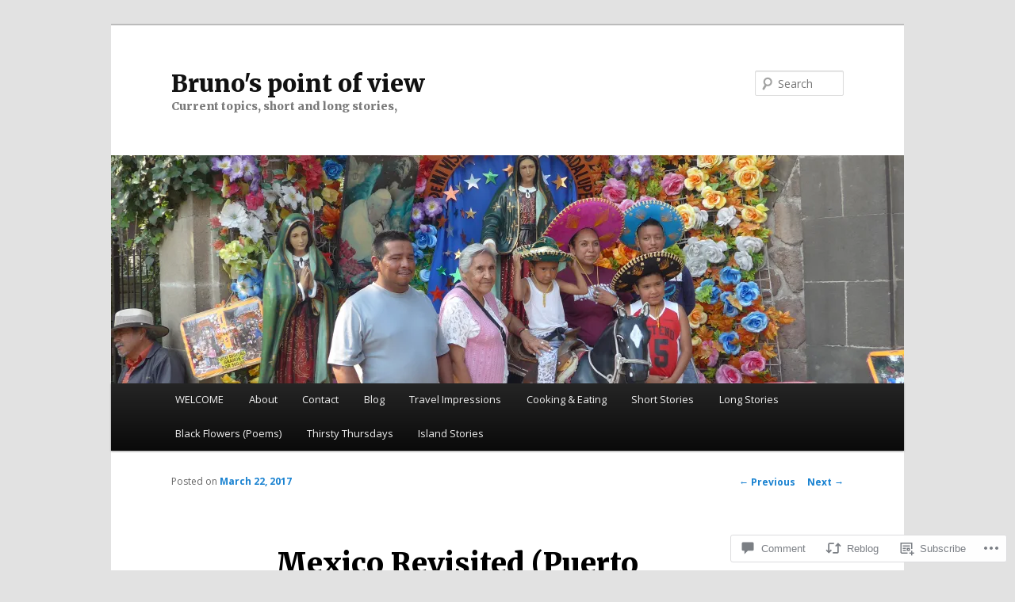

--- FILE ---
content_type: text/html; charset=UTF-8
request_url: https://brunospointofview.com/2017/03/22/mexico-revisited-puerto-penasco-guadalajara-mexico-city-zihuatenejo/
body_size: 29846
content:
<!DOCTYPE html>
<!--[if IE 6]>
<html id="ie6" lang="en">
<![endif]-->
<!--[if IE 7]>
<html id="ie7" lang="en">
<![endif]-->
<!--[if IE 8]>
<html id="ie8" lang="en">
<![endif]-->
<!--[if !(IE 6) & !(IE 7) & !(IE 8)]><!-->
<html lang="en">
<!--<![endif]-->
<head>
<meta charset="UTF-8" />
<meta name="viewport" content="width=device-width" />
<title>
Mexico Revisited  (Puerto Penasco, Guadalajara, Mexico City, Zihuatenejo) | Bruno&#039;s point of view	</title>
<link rel="profile" href="https://gmpg.org/xfn/11" />
<link rel="stylesheet" type="text/css" media="all" href="https://s0.wp.com/wp-content/themes/pub/twentyeleven/style.css?m=1741693348i&amp;ver=20190507" />
<link rel="pingback" href="https://brunospointofview.com/xmlrpc.php">
<!--[if lt IE 9]>
<script src="https://s0.wp.com/wp-content/themes/pub/twentyeleven/js/html5.js?m=1394055389i&amp;ver=3.7.0" type="text/javascript"></script>
<![endif]-->
<script type="text/javascript">
  WebFontConfig = {"google":{"families":["Open+Sans:r,i,b,bi:latin,latin-ext","Merriweather:900:latin,latin-ext"]},"api_url":"https:\/\/fonts-api.wp.com\/css"};
  (function() {
    var wf = document.createElement('script');
    wf.src = '/wp-content/plugins/custom-fonts/js/webfont.js';
    wf.type = 'text/javascript';
    wf.async = 'true';
    var s = document.getElementsByTagName('script')[0];
    s.parentNode.insertBefore(wf, s);
	})();
</script><style id="jetpack-custom-fonts-css">.wf-active #site-title{font-family:"Merriweather",serif;font-style:normal;font-weight:900}.wf-active #site-title a{font-weight:900;font-style:normal}@media print{.wf-active #site-title a{font-style:normal;font-weight:900}}.wf-active blockquote, .wf-active body{font-family:"Open Sans",sans-serif}.wf-active body, .wf-active input, .wf-active textarea{font-family:"Open Sans",sans-serif}.wf-active blockquote{font-family:"Open Sans",sans-serif}.wf-active blockquote cite{font-family:"Open Sans",sans-serif}.wf-active .gallery-caption, .wf-active .wp-caption .wp-caption-text{font-family:"Open Sans",sans-serif}.wf-active .entry-header .comments-link .leave-reply{font-family:"Open Sans",sans-serif}.wf-active h1, .wf-active h2, .wf-active h3, .wf-active h4, .wf-active h5, .wf-active h6{font-family:"Merriweather",serif;font-style:normal;font-weight:900}.wf-active .page-title{font-weight:900;font-style:normal}.wf-active .entry-title{font-weight:900;font-style:normal}.wf-active .comment-content h1, .wf-active .comment-content h2, .wf-active .entry-content h1, .wf-active .entry-content h2{font-weight:900;font-style:normal}.wf-active .comment-content h3, .wf-active .entry-content h3{font-style:normal;font-weight:900}.wf-active #author-description h2{font-weight:900;font-style:normal}.wf-active .singular .entry-title{font-weight:900;font-style:normal}.wf-active .error404 .widgettitle{font-style:normal;font-weight:900}.wf-active h1.showcase-heading{font-weight:900;font-style:normal}.wf-active section.recent-posts .other-recent-posts .entry-title{font-style:normal;font-weight:900}.wf-active .widget-title{font-weight:900;font-style:normal}.wf-active .widget_twentyeleven_ephemera .widget-entry-title{font-weight:900;font-style:normal}.wf-active #comments-title{font-weight:900;font-style:normal}.wf-active #reply-title{font-weight:900;font-style:normal}@media print{.wf-active .entry-title, .wf-active .singular .entry-title{font-style:normal;font-weight:900}}</style>
<meta name='robots' content='max-image-preview:large' />
<meta name="google-site-verification" content="PRIaX2lLi5ZOd8t00wbJO0OcJk8Lks-oE89YoVKLyes" />

<!-- Async WordPress.com Remote Login -->
<script id="wpcom_remote_login_js">
var wpcom_remote_login_extra_auth = '';
function wpcom_remote_login_remove_dom_node_id( element_id ) {
	var dom_node = document.getElementById( element_id );
	if ( dom_node ) { dom_node.parentNode.removeChild( dom_node ); }
}
function wpcom_remote_login_remove_dom_node_classes( class_name ) {
	var dom_nodes = document.querySelectorAll( '.' + class_name );
	for ( var i = 0; i < dom_nodes.length; i++ ) {
		dom_nodes[ i ].parentNode.removeChild( dom_nodes[ i ] );
	}
}
function wpcom_remote_login_final_cleanup() {
	wpcom_remote_login_remove_dom_node_classes( "wpcom_remote_login_msg" );
	wpcom_remote_login_remove_dom_node_id( "wpcom_remote_login_key" );
	wpcom_remote_login_remove_dom_node_id( "wpcom_remote_login_validate" );
	wpcom_remote_login_remove_dom_node_id( "wpcom_remote_login_js" );
	wpcom_remote_login_remove_dom_node_id( "wpcom_request_access_iframe" );
	wpcom_remote_login_remove_dom_node_id( "wpcom_request_access_styles" );
}

// Watch for messages back from the remote login
window.addEventListener( "message", function( e ) {
	if ( e.origin === "https://r-login.wordpress.com" ) {
		var data = {};
		try {
			data = JSON.parse( e.data );
		} catch( e ) {
			wpcom_remote_login_final_cleanup();
			return;
		}

		if ( data.msg === 'LOGIN' ) {
			// Clean up the login check iframe
			wpcom_remote_login_remove_dom_node_id( "wpcom_remote_login_key" );

			var id_regex = new RegExp( /^[0-9]+$/ );
			var token_regex = new RegExp( /^.*|.*|.*$/ );
			if (
				token_regex.test( data.token )
				&& id_regex.test( data.wpcomid )
			) {
				// We have everything we need to ask for a login
				var script = document.createElement( "script" );
				script.setAttribute( "id", "wpcom_remote_login_validate" );
				script.src = '/remote-login.php?wpcom_remote_login=validate'
					+ '&wpcomid=' + data.wpcomid
					+ '&token=' + encodeURIComponent( data.token )
					+ '&host=' + window.location.protocol
					+ '//' + window.location.hostname
					+ '&postid=238'
					+ '&is_singular=1';
				document.body.appendChild( script );
			}

			return;
		}

		// Safari ITP, not logged in, so redirect
		if ( data.msg === 'LOGIN-REDIRECT' ) {
			window.location = 'https://wordpress.com/log-in?redirect_to=' + window.location.href;
			return;
		}

		// Safari ITP, storage access failed, remove the request
		if ( data.msg === 'LOGIN-REMOVE' ) {
			var css_zap = 'html { -webkit-transition: margin-top 1s; transition: margin-top 1s; } /* 9001 */ html { margin-top: 0 !important; } * html body { margin-top: 0 !important; } @media screen and ( max-width: 782px ) { html { margin-top: 0 !important; } * html body { margin-top: 0 !important; } }';
			var style_zap = document.createElement( 'style' );
			style_zap.type = 'text/css';
			style_zap.appendChild( document.createTextNode( css_zap ) );
			document.body.appendChild( style_zap );

			var e = document.getElementById( 'wpcom_request_access_iframe' );
			e.parentNode.removeChild( e );

			document.cookie = 'wordpress_com_login_access=denied; path=/; max-age=31536000';

			return;
		}

		// Safari ITP
		if ( data.msg === 'REQUEST_ACCESS' ) {
			console.log( 'request access: safari' );

			// Check ITP iframe enable/disable knob
			if ( wpcom_remote_login_extra_auth !== 'safari_itp_iframe' ) {
				return;
			}

			// If we are in a "private window" there is no ITP.
			var private_window = false;
			try {
				var opendb = window.openDatabase( null, null, null, null );
			} catch( e ) {
				private_window = true;
			}

			if ( private_window ) {
				console.log( 'private window' );
				return;
			}

			var iframe = document.createElement( 'iframe' );
			iframe.id = 'wpcom_request_access_iframe';
			iframe.setAttribute( 'scrolling', 'no' );
			iframe.setAttribute( 'sandbox', 'allow-storage-access-by-user-activation allow-scripts allow-same-origin allow-top-navigation-by-user-activation' );
			iframe.src = 'https://r-login.wordpress.com/remote-login.php?wpcom_remote_login=request_access&origin=' + encodeURIComponent( data.origin ) + '&wpcomid=' + encodeURIComponent( data.wpcomid );

			var css = 'html { -webkit-transition: margin-top 1s; transition: margin-top 1s; } /* 9001 */ html { margin-top: 46px !important; } * html body { margin-top: 46px !important; } @media screen and ( max-width: 660px ) { html { margin-top: 71px !important; } * html body { margin-top: 71px !important; } #wpcom_request_access_iframe { display: block; height: 71px !important; } } #wpcom_request_access_iframe { border: 0px; height: 46px; position: fixed; top: 0; left: 0; width: 100%; min-width: 100%; z-index: 99999; background: #23282d; } ';

			var style = document.createElement( 'style' );
			style.type = 'text/css';
			style.id = 'wpcom_request_access_styles';
			style.appendChild( document.createTextNode( css ) );
			document.body.appendChild( style );

			document.body.appendChild( iframe );
		}

		if ( data.msg === 'DONE' ) {
			wpcom_remote_login_final_cleanup();
		}
	}
}, false );

// Inject the remote login iframe after the page has had a chance to load
// more critical resources
window.addEventListener( "DOMContentLoaded", function( e ) {
	var iframe = document.createElement( "iframe" );
	iframe.style.display = "none";
	iframe.setAttribute( "scrolling", "no" );
	iframe.setAttribute( "id", "wpcom_remote_login_key" );
	iframe.src = "https://r-login.wordpress.com/remote-login.php"
		+ "?wpcom_remote_login=key"
		+ "&origin=aHR0cHM6Ly9icnVub3Nwb2ludG9mdmlldy5jb20%3D"
		+ "&wpcomid=122833754"
		+ "&time=" + Math.floor( Date.now() / 1000 );
	document.body.appendChild( iframe );
}, false );
</script>
<link rel='dns-prefetch' href='//s0.wp.com' />
<link rel='dns-prefetch' href='//widgets.wp.com' />
<link rel='dns-prefetch' href='//wordpress.com' />
<link rel="alternate" type="application/rss+xml" title="Bruno&#039;s point of view &raquo; Feed" href="https://brunospointofview.com/feed/" />
<link rel="alternate" type="application/rss+xml" title="Bruno&#039;s point of view &raquo; Comments Feed" href="https://brunospointofview.com/comments/feed/" />
<link rel="alternate" type="application/rss+xml" title="Bruno&#039;s point of view &raquo; Mexico Revisited  (Puerto Penasco, Guadalajara, Mexico City,&nbsp;Zihuatenejo) Comments Feed" href="https://brunospointofview.com/2017/03/22/mexico-revisited-puerto-penasco-guadalajara-mexico-city-zihuatenejo/feed/" />
	<script type="text/javascript">
		/* <![CDATA[ */
		function addLoadEvent(func) {
			var oldonload = window.onload;
			if (typeof window.onload != 'function') {
				window.onload = func;
			} else {
				window.onload = function () {
					oldonload();
					func();
				}
			}
		}
		/* ]]> */
	</script>
	<link crossorigin='anonymous' rel='stylesheet' id='all-css-0-1' href='/_static/??-eJxtzEkKgDAQRNELGZs4EDfiWUJsxMzYHby+RARB3BQ8KD6cWZgUGSNDKCL7su2RwCJnbdxjCCnVWYtHggO9ZlxFTsQftYaogf+k3x2+4Vv1voRZqrHvpkHJwV5glDTa&cssminify=yes' type='text/css' media='all' />
<style id='wp-emoji-styles-inline-css'>

	img.wp-smiley, img.emoji {
		display: inline !important;
		border: none !important;
		box-shadow: none !important;
		height: 1em !important;
		width: 1em !important;
		margin: 0 0.07em !important;
		vertical-align: -0.1em !important;
		background: none !important;
		padding: 0 !important;
	}
/*# sourceURL=wp-emoji-styles-inline-css */
</style>
<link crossorigin='anonymous' rel='stylesheet' id='all-css-2-1' href='/wp-content/plugins/gutenberg-core/v22.2.0/build/styles/block-library/style.css?m=1764855221i&cssminify=yes' type='text/css' media='all' />
<style id='wp-block-library-inline-css'>
.has-text-align-justify {
	text-align:justify;
}
.has-text-align-justify{text-align:justify;}

/*# sourceURL=wp-block-library-inline-css */
</style><style id='global-styles-inline-css'>
:root{--wp--preset--aspect-ratio--square: 1;--wp--preset--aspect-ratio--4-3: 4/3;--wp--preset--aspect-ratio--3-4: 3/4;--wp--preset--aspect-ratio--3-2: 3/2;--wp--preset--aspect-ratio--2-3: 2/3;--wp--preset--aspect-ratio--16-9: 16/9;--wp--preset--aspect-ratio--9-16: 9/16;--wp--preset--color--black: #000;--wp--preset--color--cyan-bluish-gray: #abb8c3;--wp--preset--color--white: #fff;--wp--preset--color--pale-pink: #f78da7;--wp--preset--color--vivid-red: #cf2e2e;--wp--preset--color--luminous-vivid-orange: #ff6900;--wp--preset--color--luminous-vivid-amber: #fcb900;--wp--preset--color--light-green-cyan: #7bdcb5;--wp--preset--color--vivid-green-cyan: #00d084;--wp--preset--color--pale-cyan-blue: #8ed1fc;--wp--preset--color--vivid-cyan-blue: #0693e3;--wp--preset--color--vivid-purple: #9b51e0;--wp--preset--color--blue: #1982d1;--wp--preset--color--dark-gray: #373737;--wp--preset--color--medium-gray: #666;--wp--preset--color--light-gray: #e2e2e2;--wp--preset--gradient--vivid-cyan-blue-to-vivid-purple: linear-gradient(135deg,rgb(6,147,227) 0%,rgb(155,81,224) 100%);--wp--preset--gradient--light-green-cyan-to-vivid-green-cyan: linear-gradient(135deg,rgb(122,220,180) 0%,rgb(0,208,130) 100%);--wp--preset--gradient--luminous-vivid-amber-to-luminous-vivid-orange: linear-gradient(135deg,rgb(252,185,0) 0%,rgb(255,105,0) 100%);--wp--preset--gradient--luminous-vivid-orange-to-vivid-red: linear-gradient(135deg,rgb(255,105,0) 0%,rgb(207,46,46) 100%);--wp--preset--gradient--very-light-gray-to-cyan-bluish-gray: linear-gradient(135deg,rgb(238,238,238) 0%,rgb(169,184,195) 100%);--wp--preset--gradient--cool-to-warm-spectrum: linear-gradient(135deg,rgb(74,234,220) 0%,rgb(151,120,209) 20%,rgb(207,42,186) 40%,rgb(238,44,130) 60%,rgb(251,105,98) 80%,rgb(254,248,76) 100%);--wp--preset--gradient--blush-light-purple: linear-gradient(135deg,rgb(255,206,236) 0%,rgb(152,150,240) 100%);--wp--preset--gradient--blush-bordeaux: linear-gradient(135deg,rgb(254,205,165) 0%,rgb(254,45,45) 50%,rgb(107,0,62) 100%);--wp--preset--gradient--luminous-dusk: linear-gradient(135deg,rgb(255,203,112) 0%,rgb(199,81,192) 50%,rgb(65,88,208) 100%);--wp--preset--gradient--pale-ocean: linear-gradient(135deg,rgb(255,245,203) 0%,rgb(182,227,212) 50%,rgb(51,167,181) 100%);--wp--preset--gradient--electric-grass: linear-gradient(135deg,rgb(202,248,128) 0%,rgb(113,206,126) 100%);--wp--preset--gradient--midnight: linear-gradient(135deg,rgb(2,3,129) 0%,rgb(40,116,252) 100%);--wp--preset--font-size--small: 13px;--wp--preset--font-size--medium: 20px;--wp--preset--font-size--large: 36px;--wp--preset--font-size--x-large: 42px;--wp--preset--font-family--albert-sans: 'Albert Sans', sans-serif;--wp--preset--font-family--alegreya: Alegreya, serif;--wp--preset--font-family--arvo: Arvo, serif;--wp--preset--font-family--bodoni-moda: 'Bodoni Moda', serif;--wp--preset--font-family--bricolage-grotesque: 'Bricolage Grotesque', sans-serif;--wp--preset--font-family--cabin: Cabin, sans-serif;--wp--preset--font-family--chivo: Chivo, sans-serif;--wp--preset--font-family--commissioner: Commissioner, sans-serif;--wp--preset--font-family--cormorant: Cormorant, serif;--wp--preset--font-family--courier-prime: 'Courier Prime', monospace;--wp--preset--font-family--crimson-pro: 'Crimson Pro', serif;--wp--preset--font-family--dm-mono: 'DM Mono', monospace;--wp--preset--font-family--dm-sans: 'DM Sans', sans-serif;--wp--preset--font-family--dm-serif-display: 'DM Serif Display', serif;--wp--preset--font-family--domine: Domine, serif;--wp--preset--font-family--eb-garamond: 'EB Garamond', serif;--wp--preset--font-family--epilogue: Epilogue, sans-serif;--wp--preset--font-family--fahkwang: Fahkwang, sans-serif;--wp--preset--font-family--figtree: Figtree, sans-serif;--wp--preset--font-family--fira-sans: 'Fira Sans', sans-serif;--wp--preset--font-family--fjalla-one: 'Fjalla One', sans-serif;--wp--preset--font-family--fraunces: Fraunces, serif;--wp--preset--font-family--gabarito: Gabarito, system-ui;--wp--preset--font-family--ibm-plex-mono: 'IBM Plex Mono', monospace;--wp--preset--font-family--ibm-plex-sans: 'IBM Plex Sans', sans-serif;--wp--preset--font-family--ibarra-real-nova: 'Ibarra Real Nova', serif;--wp--preset--font-family--instrument-serif: 'Instrument Serif', serif;--wp--preset--font-family--inter: Inter, sans-serif;--wp--preset--font-family--josefin-sans: 'Josefin Sans', sans-serif;--wp--preset--font-family--jost: Jost, sans-serif;--wp--preset--font-family--libre-baskerville: 'Libre Baskerville', serif;--wp--preset--font-family--libre-franklin: 'Libre Franklin', sans-serif;--wp--preset--font-family--literata: Literata, serif;--wp--preset--font-family--lora: Lora, serif;--wp--preset--font-family--merriweather: Merriweather, serif;--wp--preset--font-family--montserrat: Montserrat, sans-serif;--wp--preset--font-family--newsreader: Newsreader, serif;--wp--preset--font-family--noto-sans-mono: 'Noto Sans Mono', sans-serif;--wp--preset--font-family--nunito: Nunito, sans-serif;--wp--preset--font-family--open-sans: 'Open Sans', sans-serif;--wp--preset--font-family--overpass: Overpass, sans-serif;--wp--preset--font-family--pt-serif: 'PT Serif', serif;--wp--preset--font-family--petrona: Petrona, serif;--wp--preset--font-family--piazzolla: Piazzolla, serif;--wp--preset--font-family--playfair-display: 'Playfair Display', serif;--wp--preset--font-family--plus-jakarta-sans: 'Plus Jakarta Sans', sans-serif;--wp--preset--font-family--poppins: Poppins, sans-serif;--wp--preset--font-family--raleway: Raleway, sans-serif;--wp--preset--font-family--roboto: Roboto, sans-serif;--wp--preset--font-family--roboto-slab: 'Roboto Slab', serif;--wp--preset--font-family--rubik: Rubik, sans-serif;--wp--preset--font-family--rufina: Rufina, serif;--wp--preset--font-family--sora: Sora, sans-serif;--wp--preset--font-family--source-sans-3: 'Source Sans 3', sans-serif;--wp--preset--font-family--source-serif-4: 'Source Serif 4', serif;--wp--preset--font-family--space-mono: 'Space Mono', monospace;--wp--preset--font-family--syne: Syne, sans-serif;--wp--preset--font-family--texturina: Texturina, serif;--wp--preset--font-family--urbanist: Urbanist, sans-serif;--wp--preset--font-family--work-sans: 'Work Sans', sans-serif;--wp--preset--spacing--20: 0.44rem;--wp--preset--spacing--30: 0.67rem;--wp--preset--spacing--40: 1rem;--wp--preset--spacing--50: 1.5rem;--wp--preset--spacing--60: 2.25rem;--wp--preset--spacing--70: 3.38rem;--wp--preset--spacing--80: 5.06rem;--wp--preset--shadow--natural: 6px 6px 9px rgba(0, 0, 0, 0.2);--wp--preset--shadow--deep: 12px 12px 50px rgba(0, 0, 0, 0.4);--wp--preset--shadow--sharp: 6px 6px 0px rgba(0, 0, 0, 0.2);--wp--preset--shadow--outlined: 6px 6px 0px -3px rgb(255, 255, 255), 6px 6px rgb(0, 0, 0);--wp--preset--shadow--crisp: 6px 6px 0px rgb(0, 0, 0);}:where(.is-layout-flex){gap: 0.5em;}:where(.is-layout-grid){gap: 0.5em;}body .is-layout-flex{display: flex;}.is-layout-flex{flex-wrap: wrap;align-items: center;}.is-layout-flex > :is(*, div){margin: 0;}body .is-layout-grid{display: grid;}.is-layout-grid > :is(*, div){margin: 0;}:where(.wp-block-columns.is-layout-flex){gap: 2em;}:where(.wp-block-columns.is-layout-grid){gap: 2em;}:where(.wp-block-post-template.is-layout-flex){gap: 1.25em;}:where(.wp-block-post-template.is-layout-grid){gap: 1.25em;}.has-black-color{color: var(--wp--preset--color--black) !important;}.has-cyan-bluish-gray-color{color: var(--wp--preset--color--cyan-bluish-gray) !important;}.has-white-color{color: var(--wp--preset--color--white) !important;}.has-pale-pink-color{color: var(--wp--preset--color--pale-pink) !important;}.has-vivid-red-color{color: var(--wp--preset--color--vivid-red) !important;}.has-luminous-vivid-orange-color{color: var(--wp--preset--color--luminous-vivid-orange) !important;}.has-luminous-vivid-amber-color{color: var(--wp--preset--color--luminous-vivid-amber) !important;}.has-light-green-cyan-color{color: var(--wp--preset--color--light-green-cyan) !important;}.has-vivid-green-cyan-color{color: var(--wp--preset--color--vivid-green-cyan) !important;}.has-pale-cyan-blue-color{color: var(--wp--preset--color--pale-cyan-blue) !important;}.has-vivid-cyan-blue-color{color: var(--wp--preset--color--vivid-cyan-blue) !important;}.has-vivid-purple-color{color: var(--wp--preset--color--vivid-purple) !important;}.has-black-background-color{background-color: var(--wp--preset--color--black) !important;}.has-cyan-bluish-gray-background-color{background-color: var(--wp--preset--color--cyan-bluish-gray) !important;}.has-white-background-color{background-color: var(--wp--preset--color--white) !important;}.has-pale-pink-background-color{background-color: var(--wp--preset--color--pale-pink) !important;}.has-vivid-red-background-color{background-color: var(--wp--preset--color--vivid-red) !important;}.has-luminous-vivid-orange-background-color{background-color: var(--wp--preset--color--luminous-vivid-orange) !important;}.has-luminous-vivid-amber-background-color{background-color: var(--wp--preset--color--luminous-vivid-amber) !important;}.has-light-green-cyan-background-color{background-color: var(--wp--preset--color--light-green-cyan) !important;}.has-vivid-green-cyan-background-color{background-color: var(--wp--preset--color--vivid-green-cyan) !important;}.has-pale-cyan-blue-background-color{background-color: var(--wp--preset--color--pale-cyan-blue) !important;}.has-vivid-cyan-blue-background-color{background-color: var(--wp--preset--color--vivid-cyan-blue) !important;}.has-vivid-purple-background-color{background-color: var(--wp--preset--color--vivid-purple) !important;}.has-black-border-color{border-color: var(--wp--preset--color--black) !important;}.has-cyan-bluish-gray-border-color{border-color: var(--wp--preset--color--cyan-bluish-gray) !important;}.has-white-border-color{border-color: var(--wp--preset--color--white) !important;}.has-pale-pink-border-color{border-color: var(--wp--preset--color--pale-pink) !important;}.has-vivid-red-border-color{border-color: var(--wp--preset--color--vivid-red) !important;}.has-luminous-vivid-orange-border-color{border-color: var(--wp--preset--color--luminous-vivid-orange) !important;}.has-luminous-vivid-amber-border-color{border-color: var(--wp--preset--color--luminous-vivid-amber) !important;}.has-light-green-cyan-border-color{border-color: var(--wp--preset--color--light-green-cyan) !important;}.has-vivid-green-cyan-border-color{border-color: var(--wp--preset--color--vivid-green-cyan) !important;}.has-pale-cyan-blue-border-color{border-color: var(--wp--preset--color--pale-cyan-blue) !important;}.has-vivid-cyan-blue-border-color{border-color: var(--wp--preset--color--vivid-cyan-blue) !important;}.has-vivid-purple-border-color{border-color: var(--wp--preset--color--vivid-purple) !important;}.has-vivid-cyan-blue-to-vivid-purple-gradient-background{background: var(--wp--preset--gradient--vivid-cyan-blue-to-vivid-purple) !important;}.has-light-green-cyan-to-vivid-green-cyan-gradient-background{background: var(--wp--preset--gradient--light-green-cyan-to-vivid-green-cyan) !important;}.has-luminous-vivid-amber-to-luminous-vivid-orange-gradient-background{background: var(--wp--preset--gradient--luminous-vivid-amber-to-luminous-vivid-orange) !important;}.has-luminous-vivid-orange-to-vivid-red-gradient-background{background: var(--wp--preset--gradient--luminous-vivid-orange-to-vivid-red) !important;}.has-very-light-gray-to-cyan-bluish-gray-gradient-background{background: var(--wp--preset--gradient--very-light-gray-to-cyan-bluish-gray) !important;}.has-cool-to-warm-spectrum-gradient-background{background: var(--wp--preset--gradient--cool-to-warm-spectrum) !important;}.has-blush-light-purple-gradient-background{background: var(--wp--preset--gradient--blush-light-purple) !important;}.has-blush-bordeaux-gradient-background{background: var(--wp--preset--gradient--blush-bordeaux) !important;}.has-luminous-dusk-gradient-background{background: var(--wp--preset--gradient--luminous-dusk) !important;}.has-pale-ocean-gradient-background{background: var(--wp--preset--gradient--pale-ocean) !important;}.has-electric-grass-gradient-background{background: var(--wp--preset--gradient--electric-grass) !important;}.has-midnight-gradient-background{background: var(--wp--preset--gradient--midnight) !important;}.has-small-font-size{font-size: var(--wp--preset--font-size--small) !important;}.has-medium-font-size{font-size: var(--wp--preset--font-size--medium) !important;}.has-large-font-size{font-size: var(--wp--preset--font-size--large) !important;}.has-x-large-font-size{font-size: var(--wp--preset--font-size--x-large) !important;}.has-albert-sans-font-family{font-family: var(--wp--preset--font-family--albert-sans) !important;}.has-alegreya-font-family{font-family: var(--wp--preset--font-family--alegreya) !important;}.has-arvo-font-family{font-family: var(--wp--preset--font-family--arvo) !important;}.has-bodoni-moda-font-family{font-family: var(--wp--preset--font-family--bodoni-moda) !important;}.has-bricolage-grotesque-font-family{font-family: var(--wp--preset--font-family--bricolage-grotesque) !important;}.has-cabin-font-family{font-family: var(--wp--preset--font-family--cabin) !important;}.has-chivo-font-family{font-family: var(--wp--preset--font-family--chivo) !important;}.has-commissioner-font-family{font-family: var(--wp--preset--font-family--commissioner) !important;}.has-cormorant-font-family{font-family: var(--wp--preset--font-family--cormorant) !important;}.has-courier-prime-font-family{font-family: var(--wp--preset--font-family--courier-prime) !important;}.has-crimson-pro-font-family{font-family: var(--wp--preset--font-family--crimson-pro) !important;}.has-dm-mono-font-family{font-family: var(--wp--preset--font-family--dm-mono) !important;}.has-dm-sans-font-family{font-family: var(--wp--preset--font-family--dm-sans) !important;}.has-dm-serif-display-font-family{font-family: var(--wp--preset--font-family--dm-serif-display) !important;}.has-domine-font-family{font-family: var(--wp--preset--font-family--domine) !important;}.has-eb-garamond-font-family{font-family: var(--wp--preset--font-family--eb-garamond) !important;}.has-epilogue-font-family{font-family: var(--wp--preset--font-family--epilogue) !important;}.has-fahkwang-font-family{font-family: var(--wp--preset--font-family--fahkwang) !important;}.has-figtree-font-family{font-family: var(--wp--preset--font-family--figtree) !important;}.has-fira-sans-font-family{font-family: var(--wp--preset--font-family--fira-sans) !important;}.has-fjalla-one-font-family{font-family: var(--wp--preset--font-family--fjalla-one) !important;}.has-fraunces-font-family{font-family: var(--wp--preset--font-family--fraunces) !important;}.has-gabarito-font-family{font-family: var(--wp--preset--font-family--gabarito) !important;}.has-ibm-plex-mono-font-family{font-family: var(--wp--preset--font-family--ibm-plex-mono) !important;}.has-ibm-plex-sans-font-family{font-family: var(--wp--preset--font-family--ibm-plex-sans) !important;}.has-ibarra-real-nova-font-family{font-family: var(--wp--preset--font-family--ibarra-real-nova) !important;}.has-instrument-serif-font-family{font-family: var(--wp--preset--font-family--instrument-serif) !important;}.has-inter-font-family{font-family: var(--wp--preset--font-family--inter) !important;}.has-josefin-sans-font-family{font-family: var(--wp--preset--font-family--josefin-sans) !important;}.has-jost-font-family{font-family: var(--wp--preset--font-family--jost) !important;}.has-libre-baskerville-font-family{font-family: var(--wp--preset--font-family--libre-baskerville) !important;}.has-libre-franklin-font-family{font-family: var(--wp--preset--font-family--libre-franklin) !important;}.has-literata-font-family{font-family: var(--wp--preset--font-family--literata) !important;}.has-lora-font-family{font-family: var(--wp--preset--font-family--lora) !important;}.has-merriweather-font-family{font-family: var(--wp--preset--font-family--merriweather) !important;}.has-montserrat-font-family{font-family: var(--wp--preset--font-family--montserrat) !important;}.has-newsreader-font-family{font-family: var(--wp--preset--font-family--newsreader) !important;}.has-noto-sans-mono-font-family{font-family: var(--wp--preset--font-family--noto-sans-mono) !important;}.has-nunito-font-family{font-family: var(--wp--preset--font-family--nunito) !important;}.has-open-sans-font-family{font-family: var(--wp--preset--font-family--open-sans) !important;}.has-overpass-font-family{font-family: var(--wp--preset--font-family--overpass) !important;}.has-pt-serif-font-family{font-family: var(--wp--preset--font-family--pt-serif) !important;}.has-petrona-font-family{font-family: var(--wp--preset--font-family--petrona) !important;}.has-piazzolla-font-family{font-family: var(--wp--preset--font-family--piazzolla) !important;}.has-playfair-display-font-family{font-family: var(--wp--preset--font-family--playfair-display) !important;}.has-plus-jakarta-sans-font-family{font-family: var(--wp--preset--font-family--plus-jakarta-sans) !important;}.has-poppins-font-family{font-family: var(--wp--preset--font-family--poppins) !important;}.has-raleway-font-family{font-family: var(--wp--preset--font-family--raleway) !important;}.has-roboto-font-family{font-family: var(--wp--preset--font-family--roboto) !important;}.has-roboto-slab-font-family{font-family: var(--wp--preset--font-family--roboto-slab) !important;}.has-rubik-font-family{font-family: var(--wp--preset--font-family--rubik) !important;}.has-rufina-font-family{font-family: var(--wp--preset--font-family--rufina) !important;}.has-sora-font-family{font-family: var(--wp--preset--font-family--sora) !important;}.has-source-sans-3-font-family{font-family: var(--wp--preset--font-family--source-sans-3) !important;}.has-source-serif-4-font-family{font-family: var(--wp--preset--font-family--source-serif-4) !important;}.has-space-mono-font-family{font-family: var(--wp--preset--font-family--space-mono) !important;}.has-syne-font-family{font-family: var(--wp--preset--font-family--syne) !important;}.has-texturina-font-family{font-family: var(--wp--preset--font-family--texturina) !important;}.has-urbanist-font-family{font-family: var(--wp--preset--font-family--urbanist) !important;}.has-work-sans-font-family{font-family: var(--wp--preset--font-family--work-sans) !important;}
/*# sourceURL=global-styles-inline-css */
</style>

<style id='classic-theme-styles-inline-css'>
/*! This file is auto-generated */
.wp-block-button__link{color:#fff;background-color:#32373c;border-radius:9999px;box-shadow:none;text-decoration:none;padding:calc(.667em + 2px) calc(1.333em + 2px);font-size:1.125em}.wp-block-file__button{background:#32373c;color:#fff;text-decoration:none}
/*# sourceURL=/wp-includes/css/classic-themes.min.css */
</style>
<link crossorigin='anonymous' rel='stylesheet' id='all-css-4-1' href='/_static/??-eJx9j8EOwjAIhl/IyvTgvBgfxXQtmZ2jbQrdfHxZll3U7ELgh48fYM7GpSgYBaiaPNY+RAaXCqpO2QroBKEPFkckHTs65gP8x+bgexTFecuN4HsfyWpjui4XZDYaKVQy8lQv3uMGlGzdy6i0rlgbQCnFrfmYMPpUwFZJZEWC+8GAi4OuhtHDhKVTaxWXN/m7Xo650+3UXprm3J6a6/ABpBt3RQ==&cssminify=yes' type='text/css' media='all' />
<link rel='stylesheet' id='verbum-gutenberg-css-css' href='https://widgets.wp.com/verbum-block-editor/block-editor.css?ver=1738686361' media='all' />
<link crossorigin='anonymous' rel='stylesheet' id='all-css-6-1' href='/_static/??-eJyNjl0KwkAMhC9kjC0q+iCepS1xjd0/utkuvb1RQauC+DYzyQwflghd8EJe0GWINhv2CbvgnEZguSd16SNZarJARh+EtZ2e4nGYbcqZnC7E3KIUDSayNJLH1oau//89yWQJSlSKr84MeyDdNSrNnfllf5UMBVCaRjj4NwMn2/Bwqx7dodrW9W69X1WbyxXrgHOl&cssminify=yes' type='text/css' media='all' />
<style id='jetpack-global-styles-frontend-style-inline-css'>
:root { --font-headings: unset; --font-base: unset; --font-headings-default: -apple-system,BlinkMacSystemFont,"Segoe UI",Roboto,Oxygen-Sans,Ubuntu,Cantarell,"Helvetica Neue",sans-serif; --font-base-default: -apple-system,BlinkMacSystemFont,"Segoe UI",Roboto,Oxygen-Sans,Ubuntu,Cantarell,"Helvetica Neue",sans-serif;}
/*# sourceURL=jetpack-global-styles-frontend-style-inline-css */
</style>
<link crossorigin='anonymous' rel='stylesheet' id='all-css-8-1' href='/_static/??-eJyNjcEKwjAQRH/IuFRT6kX8FNkmS5K6yQY3Qfx7bfEiXrwM82B4A49qnJRGpUHupnIPqSgs1Cq624chi6zhO5OCRryTR++fW00l7J3qDv43XVNxoOISsmEJol/wY2uR8vs3WggsM/I6uOTzMI3Hw8lOg11eUT1JKA==&cssminify=yes' type='text/css' media='all' />
<script type="text/javascript" id="jetpack_related-posts-js-extra">
/* <![CDATA[ */
var related_posts_js_options = {"post_heading":"h4"};
//# sourceURL=jetpack_related-posts-js-extra
/* ]]> */
</script>
<script type="text/javascript" id="wpcom-actionbar-placeholder-js-extra">
/* <![CDATA[ */
var actionbardata = {"siteID":"122833754","postID":"238","siteURL":"https://brunospointofview.com","xhrURL":"https://brunospointofview.com/wp-admin/admin-ajax.php","nonce":"8fe6526784","isLoggedIn":"","statusMessage":"","subsEmailDefault":"instantly","proxyScriptUrl":"https://s0.wp.com/wp-content/js/wpcom-proxy-request.js?m=1513050504i&amp;ver=20211021","shortlink":"https://wp.me/p8joFA-3Q","i18n":{"followedText":"New posts from this site will now appear in your \u003Ca href=\"https://wordpress.com/reader\"\u003EReader\u003C/a\u003E","foldBar":"Collapse this bar","unfoldBar":"Expand this bar","shortLinkCopied":"Shortlink copied to clipboard."}};
//# sourceURL=wpcom-actionbar-placeholder-js-extra
/* ]]> */
</script>
<script type="text/javascript" id="jetpack-mu-wpcom-settings-js-before">
/* <![CDATA[ */
var JETPACK_MU_WPCOM_SETTINGS = {"assetsUrl":"https://s0.wp.com/wp-content/mu-plugins/jetpack-mu-wpcom-plugin/moon/jetpack_vendor/automattic/jetpack-mu-wpcom/src/build/"};
//# sourceURL=jetpack-mu-wpcom-settings-js-before
/* ]]> */
</script>
<script crossorigin='anonymous' type='text/javascript'  src='/_static/??/wp-content/mu-plugins/jetpack-plugin/moon/_inc/build/related-posts/related-posts.min.js,/wp-content/js/rlt-proxy.js?m=1755006225j'></script>
<script type="text/javascript" id="rlt-proxy-js-after">
/* <![CDATA[ */
	rltInitialize( {"token":null,"iframeOrigins":["https:\/\/widgets.wp.com"]} );
//# sourceURL=rlt-proxy-js-after
/* ]]> */
</script>
<link rel="EditURI" type="application/rsd+xml" title="RSD" href="https://brunospov.wordpress.com/xmlrpc.php?rsd" />
<meta name="generator" content="WordPress.com" />
<link rel="canonical" href="https://brunospointofview.com/2017/03/22/mexico-revisited-puerto-penasco-guadalajara-mexico-city-zihuatenejo/" />
<link rel='shortlink' href='https://wp.me/p8joFA-3Q' />
<link rel="alternate" type="application/json+oembed" href="https://public-api.wordpress.com/oembed/?format=json&amp;url=https%3A%2F%2Fbrunospointofview.com%2F2017%2F03%2F22%2Fmexico-revisited-puerto-penasco-guadalajara-mexico-city-zihuatenejo%2F&amp;for=wpcom-auto-discovery" /><link rel="alternate" type="application/xml+oembed" href="https://public-api.wordpress.com/oembed/?format=xml&amp;url=https%3A%2F%2Fbrunospointofview.com%2F2017%2F03%2F22%2Fmexico-revisited-puerto-penasco-guadalajara-mexico-city-zihuatenejo%2F&amp;for=wpcom-auto-discovery" />
<!-- Jetpack Open Graph Tags -->
<meta property="og:type" content="article" />
<meta property="og:title" content="Mexico Revisited  (Puerto Penasco, Guadalajara, Mexico City, Zihuatenejo)" />
<meta property="og:url" content="https://brunospointofview.com/2017/03/22/mexico-revisited-puerto-penasco-guadalajara-mexico-city-zihuatenejo/" />
<meta property="og:description" content="                    Puerto Penasco, or as it is better known, Rocky Point is just a two hour drive south of Ajo, Arizona or can also be reached by a new road from Yuma. It is also referred to as Ph…" />
<meta property="article:published_time" content="2017-03-22T23:28:46+00:00" />
<meta property="article:modified_time" content="2018-12-06T21:21:42+00:00" />
<meta property="og:site_name" content="Bruno&#039;s point of view" />
<meta property="og:image" content="https://i0.wp.com/brunospointofview.com/wp-content/uploads/2017/03/p1010992.jpg?fit=1200%2C900&#038;ssl=1" />
<meta property="og:image:width" content="1200" />
<meta property="og:image:height" content="900" />
<meta property="og:image:alt" content="" />
<meta property="og:locale" content="en_US" />
<meta property="article:publisher" content="https://www.facebook.com/WordPresscom" />
<meta name="twitter:text:title" content="Mexico Revisited  (Puerto Penasco, Guadalajara, Mexico City,&nbsp;Zihuatenejo)" />
<meta name="twitter:image" content="https://i0.wp.com/brunospointofview.com/wp-content/uploads/2017/03/p1010992.jpg?fit=1200%2C900&#038;ssl=1&#038;w=640" />
<meta name="twitter:card" content="summary_large_image" />

<!-- End Jetpack Open Graph Tags -->
<link rel="shortcut icon" type="image/x-icon" href="https://secure.gravatar.com/blavatar/5ff75dae915332212300bc4ed0e045b031b0889e8153ef6d8c322a004948ab59?s=32" sizes="16x16" />
<link rel="icon" type="image/x-icon" href="https://secure.gravatar.com/blavatar/5ff75dae915332212300bc4ed0e045b031b0889e8153ef6d8c322a004948ab59?s=32" sizes="16x16" />
<link rel="apple-touch-icon" href="https://secure.gravatar.com/blavatar/5ff75dae915332212300bc4ed0e045b031b0889e8153ef6d8c322a004948ab59?s=114" />
<link rel="search" type="application/opensearchdescription+xml" href="https://brunospointofview.com/osd.xml" title="Bruno&#039;s point of view" />
<link rel="search" type="application/opensearchdescription+xml" href="https://s1.wp.com/opensearch.xml" title="WordPress.com" />
<style type="text/css">.recentcomments a{display:inline !important;padding:0 !important;margin:0 !important;}</style>		<style type="text/css">
			.recentcomments a {
				display: inline !important;
				padding: 0 !important;
				margin: 0 !important;
			}

			table.recentcommentsavatartop img.avatar, table.recentcommentsavatarend img.avatar {
				border: 0px;
				margin: 0;
			}

			table.recentcommentsavatartop a, table.recentcommentsavatarend a {
				border: 0px !important;
				background-color: transparent !important;
			}

			td.recentcommentsavatarend, td.recentcommentsavatartop {
				padding: 0px 0px 1px 0px;
				margin: 0px;
			}

			td.recentcommentstextend {
				border: none !important;
				padding: 0px 0px 2px 10px;
			}

			.rtl td.recentcommentstextend {
				padding: 0px 10px 2px 0px;
			}

			td.recentcommentstexttop {
				border: none;
				padding: 0px 0px 0px 10px;
			}

			.rtl td.recentcommentstexttop {
				padding: 0px 10px 0px 0px;
			}
		</style>
		<meta name="description" content="                    Puerto Penasco, or as it is better known, Rocky Point is just a two hour drive south of Ajo, Arizona or can also be reached by a new road from Yuma. It is also referred to as Phoenix’s beach since it is only 4 hours from that 4 million plus city. Puerto Penasco is&hellip;" />
			<link rel="stylesheet" id="custom-css-css" type="text/css" href="https://s0.wp.com/?custom-css=1&#038;csblog=8joFA&#038;cscache=6&#038;csrev=20" />
			</head>

<body class="wp-singular post-template-default single single-post postid-238 single-format-standard wp-embed-responsive wp-theme-pubtwentyeleven customizer-styles-applied single-author singular two-column right-sidebar jetpack-reblog-enabled">
<div class="skip-link"><a class="assistive-text" href="#content">Skip to primary content</a></div><div id="page" class="hfeed">
	<header id="branding">
			<hgroup>
				<h1 id="site-title"><span><a href="https://brunospointofview.com/" rel="home">Bruno&#039;s point of view</a></span></h1>
				<h2 id="site-description">Current topics, short and long stories,</h2>
			</hgroup>

						<a href="https://brunospointofview.com/">
				<img width="1000" height="288" src="https://brunospointofview.com/wp-content/uploads/2017/03/p1010992.jpg?w=1000&amp;h=288&amp;crop=1" class="attachment-post-thumbnail size-post-thumbnail wp-post-image" alt="" decoding="async" srcset="https://brunospointofview.com/wp-content/uploads/2017/03/p1010992.jpg?w=1000&amp;h=288&amp;crop=1 1000w, https://brunospointofview.com/wp-content/uploads/2017/03/p1010992.jpg?w=2000&amp;h=576&amp;crop=1 2000w, https://brunospointofview.com/wp-content/uploads/2017/03/p1010992.jpg?w=150&amp;h=43&amp;crop=1 150w, https://brunospointofview.com/wp-content/uploads/2017/03/p1010992.jpg?w=300&amp;h=86&amp;crop=1 300w, https://brunospointofview.com/wp-content/uploads/2017/03/p1010992.jpg?w=768&amp;h=221&amp;crop=1 768w, https://brunospointofview.com/wp-content/uploads/2017/03/p1010992.jpg?w=1024&amp;h=295&amp;crop=1 1024w, https://brunospointofview.com/wp-content/uploads/2017/03/p1010992.jpg?w=1440&amp;h=415&amp;crop=1 1440w" sizes="(max-width: 1000px) 100vw, 1000px" data-attachment-id="245" data-permalink="https://brunospointofview.com/2017/03/22/mexico-revisited-puerto-penasco-guadalajara-mexico-city-zihuatenejo/p1010992/" data-orig-file="https://brunospointofview.com/wp-content/uploads/2017/03/p1010992.jpg" data-orig-size="4000,3000" data-comments-opened="1" data-image-meta="{&quot;aperture&quot;:&quot;2.8&quot;,&quot;credit&quot;:&quot;&quot;,&quot;camera&quot;:&quot;DMC-LF1&quot;,&quot;caption&quot;:&quot;&quot;,&quot;created_timestamp&quot;:&quot;1459779394&quot;,&quot;copyright&quot;:&quot;&quot;,&quot;focal_length&quot;:&quot;6&quot;,&quot;iso&quot;:&quot;80&quot;,&quot;shutter_speed&quot;:&quot;0.005&quot;,&quot;title&quot;:&quot;&quot;,&quot;orientation&quot;:&quot;1&quot;}" data-image-title="P1010992" data-image-description="" data-image-caption="" data-medium-file="https://brunospointofview.com/wp-content/uploads/2017/03/p1010992.jpg?w=300" data-large-file="https://brunospointofview.com/wp-content/uploads/2017/03/p1010992.jpg?w=584" />			</a>
			
									<form method="get" id="searchform" action="https://brunospointofview.com/">
		<label for="s" class="assistive-text">Search</label>
		<input type="text" class="field" name="s" id="s" placeholder="Search" />
		<input type="submit" class="submit" name="submit" id="searchsubmit" value="Search" />
	</form>
			
			<nav id="access">
				<h3 class="assistive-text">Main menu</h3>
				<div class="menu-primary-container"><ul id="menu-primary" class="menu"><li id="menu-item-18" class="menu-item menu-item-type-post_type menu-item-object-page menu-item-home menu-item-18"><a href="https://brunospointofview.com/">WELCOME</a></li>
<li id="menu-item-16" class="menu-item menu-item-type-post_type menu-item-object-page menu-item-16"><a href="https://brunospointofview.com/about/">About</a></li>
<li id="menu-item-17" class="menu-item menu-item-type-post_type menu-item-object-page menu-item-17"><a href="https://brunospointofview.com/contact/">Contact</a></li>
<li id="menu-item-19" class="menu-item menu-item-type-post_type menu-item-object-page current_page_parent menu-item-19"><a href="https://brunospointofview.com/blog/">Blog</a></li>
<li id="menu-item-55" class="menu-item menu-item-type-taxonomy menu-item-object-category current-post-ancestor current-menu-parent current-post-parent menu-item-55"><a href="https://brunospointofview.com/category/travel-impressions/">Travel Impressions</a></li>
<li id="menu-item-56" class="menu-item menu-item-type-taxonomy menu-item-object-category menu-item-56"><a href="https://brunospointofview.com/category/cooking-eating/">Cooking &amp; Eating</a></li>
<li id="menu-item-858" class="menu-item menu-item-type-taxonomy menu-item-object-category menu-item-858"><a href="https://brunospointofview.com/category/short-stories/">Short Stories</a></li>
<li id="menu-item-59" class="menu-item menu-item-type-taxonomy menu-item-object-category menu-item-59"><a href="https://brunospointofview.com/category/long-stories/">Long Stories</a></li>
<li id="menu-item-60" class="menu-item menu-item-type-taxonomy menu-item-object-category menu-item-60"><a href="https://brunospointofview.com/category/black-flowers-poems/">Black Flowers (Poems)</a></li>
<li id="menu-item-274" class="menu-item menu-item-type-taxonomy menu-item-object-category menu-item-274"><a href="https://brunospointofview.com/category/thirsty-thursdays/">Thirsty Thursdays</a></li>
<li id="menu-item-1587" class="menu-item menu-item-type-taxonomy menu-item-object-category menu-item-1587"><a href="https://brunospointofview.com/category/island-stories/">Island Stories</a></li>
</ul></div>			</nav><!-- #access -->
	</header><!-- #branding -->


	<div id="main">

		<div id="primary">
			<div id="content" role="main">

				
					<nav id="nav-single">
						<h3 class="assistive-text">Post navigation</h3>
						<span class="nav-previous"><a href="https://brunospointofview.com/2017/03/04/carnival-carriacou/" rel="prev"><span class="meta-nav">&larr;</span> Previous</a></span>
						<span class="nav-next"><a href="https://brunospointofview.com/2017/04/10/amongst-the-volcanos-patzcuaro/" rel="next">Next <span class="meta-nav">&rarr;</span></a></span>
					</nav><!-- #nav-single -->

					
<article id="post-238" class="post-238 post type-post status-publish format-standard has-post-thumbnail hentry category-travel-impressions tag-mexico">
	<header class="entry-header">
		<h1 class="entry-title">Mexico Revisited  (Puerto Penasco, Guadalajara, Mexico City,&nbsp;Zihuatenejo)</h1>

				<div class="entry-meta">
						<span class="sep">Posted on </span><a href="https://brunospointofview.com/2017/03/22/mexico-revisited-puerto-penasco-guadalajara-mexico-city-zihuatenejo/" title="11:28 pm" rel="bookmark"><time class="entry-date" datetime="2017-03-22T23:28:46+00:00">March 22, 2017</time></a><span class="by-author"> <span class="sep"> by </span> <span class="author vcard"><a class="url fn n" href="https://brunospointofview.com/author/brunhub/" title="View all posts by brunhub" rel="author">brunhub</a></span></span>		</div><!-- .entry-meta -->
			</header><!-- .entry-header -->

	<div class="entry-content">
		<div class="cs-rating pd-rating" id="pd_rating_holder_8736863_post_238"></div><br/><p><strong>        </strong><strong>            Puerto Penasco, </strong>or as it is better known, Rocky Point is just a two hour drive south of Ajo, Arizona or can also be reached by a new road from Yuma. It is also referred to as Phoenix’s beach since it is only 4 hours from that 4 million plus city. Puerto Penasco is in the Sonora desert at the northern apex of one of the most fertile bodies of water anywhere: the Sea of Cortez also known as the Gulf of California.</p>
<p>We first drove through Rocky Point some 20 years ago and only remember a feast of local shrimp and lobster in a noisy bar perched atop a rocky outcropping and a crowded RV park across the road. Not much else. This time around we were guests of our friends who rented a luxury apartment for a discount price at a sprawling upscale development called Sandy Beach west of the original town and harbour. Up to sixteen stories high, several of those condo developments clustered along the shallow beach, guarded on all sides by security check points with guard shacks and guards armed with walky-talkies and clad in snazzy khaki uniforms. Hundreds of these high end condos built in the past 20 years sprawl along the sandy beach, all equipped with gourmet kitchens, rain showers and flat screen TV’s with several heated pools (replete with pool bars) and hundreds of lounge chairs spread throughout the manicured compounds, surrounded by golf course and dune buggy tracks. Very deluxe and very much affluent Americana and nothing to do with Mexico apart from the soil they are built on. Some of the buildings were abandoned in the 2008 crash waiting patiently for a developer from up north to finish them. I spent most of my week reclining on a lounge chair under an umbrella behind a rope separating the haves from the have-nots, watching the endless parade of local peddlers go by trying to sell anything from a song to a massage, from mangos to jewellery, from hammocks to hats.</p>
<p><span id="more-238"></span></p>
<p>The best whale watching tour I’ve ever been on leaves every morning from the active small harbour in Puerto Penasco. Two decks filled with about 100 sightseers, all drinking cocktails and beers from the minute we left the dock. The most efficient waitress of all time served the whole upper deck. She never missed a special request, a conversation or a drink all morning long, running up and down the steep stairs in the bobbing boat. She had my full admiration. We saw several breaching humpback whales, hundreds of dolphins and flocks of seabirds to a point where we became blasé and over stimulated by the fabulous sights and the abundant sea life.</p>
<p>We walked along the beach into town, which had a distinctly Mexican tourist market flavour with plenty of Mexican souvenir shops and water front restaurants. We feasted on fresh shrimp and flounder, giant clams and oysters in one of the many seafood restaurants while watching the pelicans fish along the rocky shore. All of the eateries were fronted by hawkers with bins and containers full of the fresh bounty from the sea of Cortez.</p>
<p>&nbsp;</p>
<p><strong>                 Guadalajara</strong> wasn’t what I expected, based on previous visits. The cathedral is still there and so is the Degellado Theatre as well as Orozco’s murals and the old Spanish buildings around the Plaza de Liberation and the city’s historic centre. Nothing much has changed there and also nothing much has changed with regards to the city’s pot holed sidewalks, the slummy neighbourhoods adjacent to the historic center or for that matter the threadbare sheets at the hotels. The disappointment started right at the airport where a phalanx of taxis is waiting to extract the first blood from visitors by charging the exorbitant fee of 450 Pesos for a ride into town. One should consider that Mexico’s daily minimum wage is 80 Pesos and a hotel room at the Francis Hotel, Guadalajara’s oldest hotel (last renovated in the 80’s) costs 800 Pesos per night. In comparison we paid 300 Pesos for a delightful one hour horse and buggy ride into the Zona Rosa and around the historic centre.</p>
<p>In general the people seemed poorer, more marginalized and desperate than 10 years previous, the infrastructure is dilapidated, the shops and restaurants half empty and more buskers, shoe shiners and peddlers hounding the tourists then ever before. Maybe it’s my vantage point, clouded by the years between visits but I couldn’t shake the general feeling that the lives of the average Mexicans has not improved, that in fact their lot is worse now than a few years ago, even though Mexico is the fastest growing economy in North America. Is it the tired old cliché of the rich getting richer and the poor getting poorer or is it a complete lack of policies starting with the underfunded and shallow pubic education system right through it’s healthcare and social systems to a lack of proper pensions and old age security. The president’s wife is building an US$ 80 million palace, Telemex and Pemex are monopolies owned by a few powerful business people close to the PRI; the army and the police are held hostage by the drug cartels and the rural population exists in third world squalor and dusty shacks with a bare light bulb and no proper sewer with the kids running around in bare feet selling chicklets to passing motorists.</p>
<p>Mexico is building better roads and is improving its tourist centres along the west coast and the Yucatan but a couple of kilometers back from the beach the same old crowded poverty sprawls through shanty towns. We pay as much for a breakfast in a trendy restaurant along the beach as a labourer’s day wages are. The discrepancy is unsettling which translates into expectations of big tips but generous tips at overpriced restaurants doesn’t assuage our latent, simmering guilt. We felt uncomfortable and disappointed.</p>
<p>We spent a fantastic Sunday starting with a noon concert for $ 20 at the magnificent Degallado opera house, modelled after the famous La Scala in Milan. A world class pianist fronted the local symphony orchestra and played Schumann for an hour while we gawked awestruck at her slender figure and those long dancing fingers that could evoke such magic virtuosity.</p>
<p>In the afternoon we hopped in a taxi, which took us to Plaza de Toros for a Sunday afternoon bullfight. We witnessed 6 bulls killed by 3 Matadors and thanks to a local man who explained all the intricate moves by the matadors and his crew as well as the bull’s we enjoyed ourselves. Left to our own we would have probably been a bit peevish about the bloody display which is not for the squeamish or the faint of heart or for that matter the bleeding hearts. It’s a 300 year old tradition and all the costumes, the art and the culture has not changed in 3 centuries. It’s a trip back in time, which is enjoyed by whole families, kids, grandmothers and everybody in between. The argument that the bulls have no choice is a valid one but then neither do the cows and sheep who we know better as steaks and lamb chops.</p>
<p>Guadalajara used to be known as the city of roses due to its temperate, year round climate but I didn’t see any flowers along it’s congested streets and the money from the Tequila industry must go else where, definitely not into infra structure and social programs. I doubt that I will go back to Guadalajara in the future. I would rather remember it as it was when I first saw it some twenty years ago.</p>
<p>&nbsp;</p>
<p><strong>             Mexico City </strong>is a sprawling colossus of a city, with extreme contrasts between wide, generous boulevards and modern glass and steel high-rises, classic colonial cathedrals and shrines sinking and leaning into the former Lago de Texcoco, from where the former golden city of the Aztecs rose when Cortez came into the valley. Today the endless sprawl of barrios are draping the hills on the outskirts like a big, multi coloured quilt. Apparently a former mayor and owner of a paint factory handed out free paint with the effect of turning the monochromatic, grey cinder block slums into a cheerful and picturesque tapestry of misery. Cars, taxis, trucks and buses fight for a spot in the choking traffic, leaning on their horns with loud music blaring from every vehicle creating a cacophony of noise, a permanent wall of sound that never abates.</p>
<p>Mexico City is home to the world’s best Museum of Anthropology on Mesoamerica with vast exhibits from the Mayas, Olmecs, Toltomecs, Aztecs and all the historic epochs housed in separate buildings accessible from the central, massive courtyard which is covered by a seemingly floating flat roof supported with cables on top of the four sided waterfall cascading down the central column. An architectural masterpiece.</p>
<p>We stayed in the Zona Rosa, the gay quarter, because it features the best restaurants, shopping, street malls and is central. We took a cab to the historic center with one of the words largest cathedrals fronted by a giant plaza to rival St.Peter’s or Tiananmen square for size. The baroque cathedral is leaning precariously to the left with the front right corner sitting on the templo major foundation, which has been unearthed right next to the church. We were lucky to obtain tickets for the Ballet Folklorico show at the imposing white Opera House that again compares to the big European Opera houses in Paris and Milan for sheer opulence and size. We marvelled at the gilded, red velvet seats in the third tier balcony overlooking a proscenium surrounded by murals of Mexican history with a glorious baroque ceiling. What a treat !</p>
<p>We didn’t experience the famous smog that the 22 million inhabitants and their fossil burning activities exude in this mile high city, but neither could we see the 5400m high volcano Popocatepetl that rises threateningly close to the metropolis into the baby blue sky with it’s peak always shrouded in white clouds. No visit to this beehive of human activity is complete without a tour of Teoituacan, where the sun and moon pyramid pay witness to a civilization that was extinct when the Aztecs entered this valley filled with massive temples and wide avenues flanked by more temples and shrines. The sun pyramid is the second largest manmade structure after the Cheops pyramid in Cairo and to stand on top of it, we felt indeed much closer to the sweltering sun, dwarfing us mere mortals. Luiz, our guide, a well educated man, passionate about his city and culture but a bit sad, with his charcoal puppy eyes and droopy moustache, assured us that his city was the best in the world and that it’s challenges and problems only make it more so because it is a city <em>close to god</em>, evident by it’s many saints. In particular the Virgin of Guadeloupe which is the venerated image of Mary, imprinted miracously on the cloak of the indigenous Shepard and saint Juan Diego, in 1531, just in time to bring the remaining 10% of indigenous people that survived the conquistador’s diseases and war into the fold of the catholic church. The shrine consists of a massive new church which can seat 4000 worshippers, designed by Pedro Ramirez Vasquez (who also designed the Archaeological Museum) which displays the original, golden framed cloak above a system of horizontal escalators below and behind the main altar. Thousands of curious, mere tourists like us, and true believers, go back and forth before this holy image, snapping millions of digital photos. Several older and lopsided churches surround the main square, which can accommodate several hundred thousand worshippers. It’s scale and unquestioned popularity is the source of a lucrative souvenir, swag and relics economy that sprawls throughout the immediate neighbourhood.</p>
<p>We were pleasantly surprised by how much we enjoyed this large behemoth of a city and it’s people and we did not experience any of the pre-conceived phobias and fears that made us wary and hesitant to visit this New World capital and location of so much history and suffering.</p>
<p>&nbsp;</p>
<p><strong>             Zihuatenejo </strong>is a vibrant, busy beach town clustered around a lovely bay and spread along several beaches. All the roads and sidewalks in the tourist zone have been fixed and improved, there are a dozen fantastic bronze sculptors permanently arranged at various points along the waterfront and the touristy part of town. 270 restaurants vie for your dollars and entire streets are literally filled with side walk restaurants spilling into the streets catering only to the tourists, most of whom come from the US and Canada.</p>
<p>Again, big tips are expected and the tourist industry is without a doubt the economic driver here which also includes the artificial enclave of Ixtapa which has been built in the 80’ies and is a clone of resort towns anywhere from Cuba to the Mayan Riviera from the Caribbean to Florida. Zihuatenejo has a sizable snowbird population which is engaged in the community and manifests itself in programs for clean beaches, pet control and cultural events to raise money for local projects ranging from education for the most impoverished to bursaries for individuals.</p>
<p>Zihuatenejo at night is noisy with competing speakers and boom boxes blaring hip-hop or salsa at full volume until 5AM, muffler-less cars and motor cycles at all hours, banging, shouting, carousing and throughout it all the barking of feral dogs and crowing roosters. Anywhere in Mexico the nights are filled with a cacophony of uncontrolled noise and it is hard to get used to. Many nights we laid awake, listening to somebody fixing what sounds like an oil drum or tuning up the old pickup or off key singing at full throttle at 3 or 4 AM. Good thing we didn’t have to get up early.</p>
<p>La Ropa beach curves in a long arch on the south side of the cliff which is built up with hotels, cascading terra cote coloured condos, and several villas. We rented beach chairs for P$ 100 for the day which came with full service. Watching the parachute surfers and the multi million dollar yachts out in the bay we felt no pain and read our paper back novels while acquiring a tan and a pleasant tequila high.</p>
<p>Madeira beach is smaller but features several beach front restaurants, meaning that the tables and umbrellas are set up in the sand. From Madeira a concrete board walk snakes along the shore into the heart of town where all the fishing boats are beached and the majority of bars and shops cluster side by side all the way down to the government wharf and ferry dock. Several arched bridges cross over the two canals and are favourite hangouts for young lovers. On long weekends and Holidays the beaches fill up with Mexican families with kids and grand parents who set up day long picnics under umbrellas. They come from the interior as far away as Mexico City to enjoy the sun and beach, just like us. There are plenty of good restaurants catering to us tourists with lavish breakfasts and charcoal grills, fancy drinks and Mexican music.</p>
<p>About three blocks in from the beach and tourist strip is the bustling Mexican town with its corrugated steel shuttered storefronts, side walk displays and taqueterias with their open grills and plastic furniture. It’s where we shop for groceries, along with the locals. I like Zihuat: It’s still a fishing village as well as a tourist mecca. The locals are friendly and helpful and although it is in the state of Guerrero, there is no evidence of narcos or cartels, at least not to our eyes. It’s a holiday town after all with direct Westjet flights to and from Canada.</p>
<p>Did I mention the weather ? The primary reason any of us migrate south. There are only two options for winter survival in the north: Hibernation and migration. I’ve tried both and the first option is definitely the more entertaining. As soon as one approaches the Tropic of Cancer the weather improves markedly. Puerto Penasco, or Rocky Point, averages around 20°( 68 F) in the winter and spring while Guadelajara goes from 30° in May to 25° in January. Mexico City has an average temp of 18° with December being the coldest month at 13°. Zihuatenejo on the other hand offers that tropical, hot weather year round between 26° in January to 29° in July. If you want sunshine, large margaritas and lovely beaches, Zihuat is your kind of town.</p>
<p>&nbsp;</p>
<p>&nbsp;</p>
<div id="jp-post-flair" class="sharedaddy sd-rating-enabled sd-like-enabled sd-sharing-enabled"><div class="sharedaddy sd-sharing-enabled"><div class="robots-nocontent sd-block sd-social sd-social-icon-text sd-sharing"><h3 class="sd-title">Share this:</h3><div class="sd-content"><ul><li class="share-twitter"><a rel="nofollow noopener noreferrer"
				data-shared="sharing-twitter-238"
				class="share-twitter sd-button share-icon"
				href="https://brunospointofview.com/2017/03/22/mexico-revisited-puerto-penasco-guadalajara-mexico-city-zihuatenejo/?share=twitter"
				target="_blank"
				aria-labelledby="sharing-twitter-238"
				>
				<span id="sharing-twitter-238" hidden>Click to share on X (Opens in new window)</span>
				<span>X</span>
			</a></li><li class="share-facebook"><a rel="nofollow noopener noreferrer"
				data-shared="sharing-facebook-238"
				class="share-facebook sd-button share-icon"
				href="https://brunospointofview.com/2017/03/22/mexico-revisited-puerto-penasco-guadalajara-mexico-city-zihuatenejo/?share=facebook"
				target="_blank"
				aria-labelledby="sharing-facebook-238"
				>
				<span id="sharing-facebook-238" hidden>Click to share on Facebook (Opens in new window)</span>
				<span>Facebook</span>
			</a></li><li class="share-end"></li></ul></div></div></div><div class='sharedaddy sd-block sd-like jetpack-likes-widget-wrapper jetpack-likes-widget-unloaded' id='like-post-wrapper-122833754-238-6947ce407f10e' data-src='//widgets.wp.com/likes/index.html?ver=20251221#blog_id=122833754&amp;post_id=238&amp;origin=brunospov.wordpress.com&amp;obj_id=122833754-238-6947ce407f10e&amp;domain=brunospointofview.com' data-name='like-post-frame-122833754-238-6947ce407f10e' data-title='Like or Reblog'><div class='likes-widget-placeholder post-likes-widget-placeholder' style='height: 55px;'><span class='button'><span>Like</span></span> <span class='loading'>Loading...</span></div><span class='sd-text-color'></span><a class='sd-link-color'></a></div>
<div id='jp-relatedposts' class='jp-relatedposts' >
	<h3 class="jp-relatedposts-headline"><em>Related</em></h3>
</div></div>			</div><!-- .entry-content -->

	<footer class="entry-meta">
		This entry was posted in <a href="https://brunospointofview.com/category/travel-impressions/" rel="category tag">Travel Impressions</a> and tagged <a href="https://brunospointofview.com/tag/mexico/" rel="tag">Mexico</a> by <a href="https://brunospointofview.com/author/brunhub/">brunhub</a>. Bookmark the <a href="https://brunospointofview.com/2017/03/22/mexico-revisited-puerto-penasco-guadalajara-mexico-city-zihuatenejo/" title="Permalink to Mexico Revisited  (Puerto Penasco, Guadalajara, Mexico City,&nbsp;Zihuatenejo)" rel="bookmark">permalink</a>.
		
			</footer><!-- .entry-meta -->
</article><!-- #post-238 -->

						<div id="comments">
	
	
			<h2 id="comments-title">
			1 thought on &ldquo;<span>Mexico Revisited  (Puerto Penasco, Guadalajara, Mexico City,&nbsp;Zihuatenejo)</span>&rdquo;		</h2>

		
		<ol class="commentlist">
					<li class="comment byuser comment-author-bernadettelynch even thread-even depth-1" id="li-comment-25">
		<article id="comment-25" class="comment">
			<footer class="comment-meta">
				<div class="comment-author vcard">
					<img referrerpolicy="no-referrer" alt='bernadettelynch&#039;s avatar' src='https://0.gravatar.com/avatar/0fe8280ae0b03b58e4dfbc0e0caf557520035da18a8f0803fb12b3cfd8f4b942?s=68&#038;d=identicon&#038;r=G' srcset='https://0.gravatar.com/avatar/0fe8280ae0b03b58e4dfbc0e0caf557520035da18a8f0803fb12b3cfd8f4b942?s=68&#038;d=identicon&#038;r=G 1x, https://0.gravatar.com/avatar/0fe8280ae0b03b58e4dfbc0e0caf557520035da18a8f0803fb12b3cfd8f4b942?s=102&#038;d=identicon&#038;r=G 1.5x, https://0.gravatar.com/avatar/0fe8280ae0b03b58e4dfbc0e0caf557520035da18a8f0803fb12b3cfd8f4b942?s=136&#038;d=identicon&#038;r=G 2x, https://0.gravatar.com/avatar/0fe8280ae0b03b58e4dfbc0e0caf557520035da18a8f0803fb12b3cfd8f4b942?s=204&#038;d=identicon&#038;r=G 3x, https://0.gravatar.com/avatar/0fe8280ae0b03b58e4dfbc0e0caf557520035da18a8f0803fb12b3cfd8f4b942?s=272&#038;d=identicon&#038;r=G 4x' class='avatar avatar-68' height='68' width='68' loading='lazy' decoding='async' /><span class="fn"><a href="http://heartofengagement.wordpress.com" class="url" rel="ugc external nofollow">bernadettelynch</a></span> on <a href="https://brunospointofview.com/2017/03/22/mexico-revisited-puerto-penasco-guadalajara-mexico-city-zihuatenejo/#comment-25"><time datetime="2017-03-22T23:56:31+00:00">March 22, 2017 at 11:56 pm</time></a> <span class="says">said:</span>
										</div><!-- .comment-author .vcard -->

					
					
				</footer>

				<div class="comment-content"><p>Sounds liked Carriacou beats Mexico these days&#8230;not enough &#8216;limin&#8217; </p>
<p>xxx </p>
<p>________________________________</p>
<p id="comment-like-25" data-liked=comment-not-liked class="comment-likes comment-not-liked"><a href="https://brunospointofview.com/2017/03/22/mexico-revisited-puerto-penasco-guadalajara-mexico-city-zihuatenejo/?like_comment=25&#038;_wpnonce=9562efc293" class="comment-like-link needs-login" rel="nofollow" data-blog="122833754"><span>Like</span></a><span id="comment-like-count-25" class="comment-like-feedback">Like</span></p>
</div>

				<div class="reply">
					<a rel="nofollow" class="comment-reply-link" href="https://brunospointofview.com/2017/03/22/mexico-revisited-puerto-penasco-guadalajara-mexico-city-zihuatenejo/?replytocom=25#respond" data-commentid="25" data-postid="238" data-belowelement="comment-25" data-respondelement="respond" data-replyto="Reply to bernadettelynch" aria-label="Reply to bernadettelynch">Reply <span>&darr;</span></a>				</div><!-- .reply -->
			</article><!-- #comment-## -->

				</li><!-- #comment-## -->
		</ol>

		
		
	
		<div id="respond" class="comment-respond">
		<h3 id="reply-title" class="comment-reply-title">Leave a comment <small><a rel="nofollow" id="cancel-comment-reply-link" href="/2017/03/22/mexico-revisited-puerto-penasco-guadalajara-mexico-city-zihuatenejo/#respond" style="display:none;">Cancel reply</a></small></h3><form action="https://brunospointofview.com/wp-comments-post.php" method="post" id="commentform" class="comment-form">


<div class="comment-form__verbum transparent"></div><div class="verbum-form-meta"><input type='hidden' name='comment_post_ID' value='238' id='comment_post_ID' />
<input type='hidden' name='comment_parent' id='comment_parent' value='0' />

			<input type="hidden" name="highlander_comment_nonce" id="highlander_comment_nonce" value="31306470be" />
			<input type="hidden" name="verbum_show_subscription_modal" value="" /></div><p style="display: none;"><input type="hidden" id="akismet_comment_nonce" name="akismet_comment_nonce" value="9d993a65e0" /></p><p style="display: none !important;" class="akismet-fields-container" data-prefix="ak_"><label>&#916;<textarea name="ak_hp_textarea" cols="45" rows="8" maxlength="100"></textarea></label><input type="hidden" id="ak_js_1" name="ak_js" value="163"/><script type="text/javascript">
/* <![CDATA[ */
document.getElementById( "ak_js_1" ).setAttribute( "value", ( new Date() ).getTime() );
/* ]]> */
</script>
</p></form>	</div><!-- #respond -->
	
</div><!-- #comments -->

				
			</div><!-- #content -->
		</div><!-- #primary -->


	</div><!-- #main -->

	<footer id="colophon">

			
<div id="supplementary" class="three">
		<div id="first" class="widget-area" role="complementary">
		<aside id="categories-3" class="widget widget_categories"><h3 class="widget-title">Categories</h3><form action="https://brunospointofview.com" method="get"><label class="screen-reader-text" for="cat">Categories</label><select  name='cat' id='cat' class='postform'>
	<option value='-1'>Select Category</option>
	<option class="level-0" value="556879185">Black Flowers (Poems)</option>
	<option class="level-0" value="529250">Cooking &amp; Eating</option>
	<option class="level-0" value="35890">Featured</option>
	<option class="level-0" value="694042">Island Stories</option>
	<option class="level-0" value="804348">Long Stories</option>
	<option class="level-0" value="6870">Real Life</option>
	<option class="level-0" value="546">Short Stories</option>
	<option class="level-0" value="1523292">Thirsty Thursdays</option>
	<option class="level-0" value="1684359">Travel Impressions</option>
	<option class="level-0" value="1">Uncategorized</option>
</select>
</form><script type="text/javascript">
/* <![CDATA[ */

( ( dropdownId ) => {
	const dropdown = document.getElementById( dropdownId );
	function onSelectChange() {
		setTimeout( () => {
			if ( 'escape' === dropdown.dataset.lastkey ) {
				return;
			}
			if ( dropdown.value && parseInt( dropdown.value ) > 0 && dropdown instanceof HTMLSelectElement ) {
				dropdown.parentElement.submit();
			}
		}, 250 );
	}
	function onKeyUp( event ) {
		if ( 'Escape' === event.key ) {
			dropdown.dataset.lastkey = 'escape';
		} else {
			delete dropdown.dataset.lastkey;
		}
	}
	function onClick() {
		delete dropdown.dataset.lastkey;
	}
	dropdown.addEventListener( 'keyup', onKeyUp );
	dropdown.addEventListener( 'click', onClick );
	dropdown.addEventListener( 'change', onSelectChange );
})( "cat" );

//# sourceURL=WP_Widget_Categories%3A%3Awidget
/* ]]> */
</script>
</aside>	</div><!-- #first .widget-area -->
	
		<div id="second" class="widget-area" role="complementary">
		<aside id="archives-3" class="widget widget_archive"><h3 class="widget-title">Archives</h3>
			<ul>
					<li><a href='https://brunospointofview.com/2025/12/'>December 2025</a></li>
	<li><a href='https://brunospointofview.com/2025/11/'>November 2025</a></li>
	<li><a href='https://brunospointofview.com/2025/10/'>October 2025</a></li>
	<li><a href='https://brunospointofview.com/2025/09/'>September 2025</a></li>
	<li><a href='https://brunospointofview.com/2025/08/'>August 2025</a></li>
	<li><a href='https://brunospointofview.com/2025/07/'>July 2025</a></li>
	<li><a href='https://brunospointofview.com/2025/06/'>June 2025</a></li>
	<li><a href='https://brunospointofview.com/2025/05/'>May 2025</a></li>
	<li><a href='https://brunospointofview.com/2025/04/'>April 2025</a></li>
	<li><a href='https://brunospointofview.com/2025/03/'>March 2025</a></li>
	<li><a href='https://brunospointofview.com/2025/02/'>February 2025</a></li>
	<li><a href='https://brunospointofview.com/2025/01/'>January 2025</a></li>
	<li><a href='https://brunospointofview.com/2024/12/'>December 2024</a></li>
	<li><a href='https://brunospointofview.com/2024/11/'>November 2024</a></li>
	<li><a href='https://brunospointofview.com/2024/10/'>October 2024</a></li>
	<li><a href='https://brunospointofview.com/2024/09/'>September 2024</a></li>
	<li><a href='https://brunospointofview.com/2024/08/'>August 2024</a></li>
	<li><a href='https://brunospointofview.com/2024/07/'>July 2024</a></li>
	<li><a href='https://brunospointofview.com/2024/06/'>June 2024</a></li>
	<li><a href='https://brunospointofview.com/2024/05/'>May 2024</a></li>
	<li><a href='https://brunospointofview.com/2024/04/'>April 2024</a></li>
	<li><a href='https://brunospointofview.com/2024/03/'>March 2024</a></li>
	<li><a href='https://brunospointofview.com/2024/02/'>February 2024</a></li>
	<li><a href='https://brunospointofview.com/2024/01/'>January 2024</a></li>
	<li><a href='https://brunospointofview.com/2023/12/'>December 2023</a></li>
	<li><a href='https://brunospointofview.com/2023/11/'>November 2023</a></li>
	<li><a href='https://brunospointofview.com/2023/10/'>October 2023</a></li>
	<li><a href='https://brunospointofview.com/2023/09/'>September 2023</a></li>
	<li><a href='https://brunospointofview.com/2023/08/'>August 2023</a></li>
	<li><a href='https://brunospointofview.com/2023/07/'>July 2023</a></li>
	<li><a href='https://brunospointofview.com/2023/06/'>June 2023</a></li>
	<li><a href='https://brunospointofview.com/2023/05/'>May 2023</a></li>
	<li><a href='https://brunospointofview.com/2023/04/'>April 2023</a></li>
	<li><a href='https://brunospointofview.com/2023/03/'>March 2023</a></li>
	<li><a href='https://brunospointofview.com/2023/02/'>February 2023</a></li>
	<li><a href='https://brunospointofview.com/2023/01/'>January 2023</a></li>
	<li><a href='https://brunospointofview.com/2022/12/'>December 2022</a></li>
	<li><a href='https://brunospointofview.com/2022/11/'>November 2022</a></li>
	<li><a href='https://brunospointofview.com/2022/10/'>October 2022</a></li>
	<li><a href='https://brunospointofview.com/2022/09/'>September 2022</a></li>
	<li><a href='https://brunospointofview.com/2022/08/'>August 2022</a></li>
	<li><a href='https://brunospointofview.com/2022/07/'>July 2022</a></li>
	<li><a href='https://brunospointofview.com/2022/06/'>June 2022</a></li>
	<li><a href='https://brunospointofview.com/2022/05/'>May 2022</a></li>
	<li><a href='https://brunospointofview.com/2022/04/'>April 2022</a></li>
	<li><a href='https://brunospointofview.com/2022/03/'>March 2022</a></li>
	<li><a href='https://brunospointofview.com/2022/02/'>February 2022</a></li>
	<li><a href='https://brunospointofview.com/2022/01/'>January 2022</a></li>
	<li><a href='https://brunospointofview.com/2021/12/'>December 2021</a></li>
	<li><a href='https://brunospointofview.com/2021/11/'>November 2021</a></li>
	<li><a href='https://brunospointofview.com/2021/10/'>October 2021</a></li>
	<li><a href='https://brunospointofview.com/2021/09/'>September 2021</a></li>
	<li><a href='https://brunospointofview.com/2021/08/'>August 2021</a></li>
	<li><a href='https://brunospointofview.com/2021/07/'>July 2021</a></li>
	<li><a href='https://brunospointofview.com/2021/06/'>June 2021</a></li>
	<li><a href='https://brunospointofview.com/2021/05/'>May 2021</a></li>
	<li><a href='https://brunospointofview.com/2021/04/'>April 2021</a></li>
	<li><a href='https://brunospointofview.com/2021/03/'>March 2021</a></li>
	<li><a href='https://brunospointofview.com/2021/02/'>February 2021</a></li>
	<li><a href='https://brunospointofview.com/2021/01/'>January 2021</a></li>
	<li><a href='https://brunospointofview.com/2020/12/'>December 2020</a></li>
	<li><a href='https://brunospointofview.com/2020/11/'>November 2020</a></li>
	<li><a href='https://brunospointofview.com/2020/10/'>October 2020</a></li>
	<li><a href='https://brunospointofview.com/2020/09/'>September 2020</a></li>
	<li><a href='https://brunospointofview.com/2020/08/'>August 2020</a></li>
	<li><a href='https://brunospointofview.com/2020/07/'>July 2020</a></li>
	<li><a href='https://brunospointofview.com/2020/06/'>June 2020</a></li>
	<li><a href='https://brunospointofview.com/2020/05/'>May 2020</a></li>
	<li><a href='https://brunospointofview.com/2020/04/'>April 2020</a></li>
	<li><a href='https://brunospointofview.com/2020/03/'>March 2020</a></li>
	<li><a href='https://brunospointofview.com/2020/02/'>February 2020</a></li>
	<li><a href='https://brunospointofview.com/2020/01/'>January 2020</a></li>
	<li><a href='https://brunospointofview.com/2019/12/'>December 2019</a></li>
	<li><a href='https://brunospointofview.com/2019/11/'>November 2019</a></li>
	<li><a href='https://brunospointofview.com/2019/10/'>October 2019</a></li>
	<li><a href='https://brunospointofview.com/2019/09/'>September 2019</a></li>
	<li><a href='https://brunospointofview.com/2019/08/'>August 2019</a></li>
	<li><a href='https://brunospointofview.com/2019/07/'>July 2019</a></li>
	<li><a href='https://brunospointofview.com/2019/06/'>June 2019</a></li>
	<li><a href='https://brunospointofview.com/2019/05/'>May 2019</a></li>
	<li><a href='https://brunospointofview.com/2019/04/'>April 2019</a></li>
	<li><a href='https://brunospointofview.com/2019/03/'>March 2019</a></li>
	<li><a href='https://brunospointofview.com/2019/02/'>February 2019</a></li>
	<li><a href='https://brunospointofview.com/2019/01/'>January 2019</a></li>
	<li><a href='https://brunospointofview.com/2018/12/'>December 2018</a></li>
	<li><a href='https://brunospointofview.com/2018/11/'>November 2018</a></li>
	<li><a href='https://brunospointofview.com/2018/10/'>October 2018</a></li>
	<li><a href='https://brunospointofview.com/2018/09/'>September 2018</a></li>
	<li><a href='https://brunospointofview.com/2018/08/'>August 2018</a></li>
	<li><a href='https://brunospointofview.com/2018/07/'>July 2018</a></li>
	<li><a href='https://brunospointofview.com/2018/06/'>June 2018</a></li>
	<li><a href='https://brunospointofview.com/2018/05/'>May 2018</a></li>
	<li><a href='https://brunospointofview.com/2018/04/'>April 2018</a></li>
	<li><a href='https://brunospointofview.com/2018/03/'>March 2018</a></li>
	<li><a href='https://brunospointofview.com/2018/02/'>February 2018</a></li>
	<li><a href='https://brunospointofview.com/2018/01/'>January 2018</a></li>
	<li><a href='https://brunospointofview.com/2017/12/'>December 2017</a></li>
	<li><a href='https://brunospointofview.com/2017/11/'>November 2017</a></li>
	<li><a href='https://brunospointofview.com/2017/10/'>October 2017</a></li>
	<li><a href='https://brunospointofview.com/2017/09/'>September 2017</a></li>
	<li><a href='https://brunospointofview.com/2017/08/'>August 2017</a></li>
	<li><a href='https://brunospointofview.com/2017/07/'>July 2017</a></li>
	<li><a href='https://brunospointofview.com/2017/06/'>June 2017</a></li>
	<li><a href='https://brunospointofview.com/2017/05/'>May 2017</a></li>
	<li><a href='https://brunospointofview.com/2017/04/'>April 2017</a></li>
	<li><a href='https://brunospointofview.com/2017/03/'>March 2017</a></li>
	<li><a href='https://brunospointofview.com/2017/02/'>February 2017</a></li>
	<li><a href='https://brunospointofview.com/2017/01/'>January 2017</a></li>
			</ul>

			</aside>	</div><!-- #second .widget-area -->
	
		<div id="third" class="widget-area" role="complementary">
			</div><!-- #third .widget-area -->
	</div><!-- #supplementary -->
			<div id="site-generator">
				 								<a href="https://wordpress.com/?ref=footer_custom_powered" rel="nofollow">Website Powered by WordPress.com</a>.
			</div>
	</footer><!-- #colophon -->
</div><!-- #page -->

<!--  -->
<script type="speculationrules">
{"prefetch":[{"source":"document","where":{"and":[{"href_matches":"/*"},{"not":{"href_matches":["/wp-*.php","/wp-admin/*","/files/*","/wp-content/*","/wp-content/plugins/*","/wp-content/themes/pub/twentyeleven/*","/*\\?(.+)"]}},{"not":{"selector_matches":"a[rel~=\"nofollow\"]"}},{"not":{"selector_matches":".no-prefetch, .no-prefetch a"}}]},"eagerness":"conservative"}]}
</script>
<script type="text/javascript" src="//0.gravatar.com/js/hovercards/hovercards.min.js?ver=202551924dcd77a86c6f1d3698ec27fc5da92b28585ddad3ee636c0397cf312193b2a1" id="grofiles-cards-js"></script>
<script type="text/javascript" id="wpgroho-js-extra">
/* <![CDATA[ */
var WPGroHo = {"my_hash":""};
//# sourceURL=wpgroho-js-extra
/* ]]> */
</script>
<script crossorigin='anonymous' type='text/javascript'  src='/wp-content/mu-plugins/gravatar-hovercards/wpgroho.js?m=1610363240i'></script>

	<script>
		// Initialize and attach hovercards to all gravatars
		( function() {
			function init() {
				if ( typeof Gravatar === 'undefined' ) {
					return;
				}

				if ( typeof Gravatar.init !== 'function' ) {
					return;
				}

				Gravatar.profile_cb = function ( hash, id ) {
					WPGroHo.syncProfileData( hash, id );
				};

				Gravatar.my_hash = WPGroHo.my_hash;
				Gravatar.init(
					'body',
					'#wp-admin-bar-my-account',
					{
						i18n: {
							'Edit your profile →': 'Edit your profile →',
							'View profile →': 'View profile →',
							'Contact': 'Contact',
							'Send money': 'Send money',
							'Sorry, we are unable to load this Gravatar profile.': 'Sorry, we are unable to load this Gravatar profile.',
							'Gravatar not found.': 'Gravatar not found.',
							'Too Many Requests.': 'Too Many Requests.',
							'Internal Server Error.': 'Internal Server Error.',
							'Is this you?': 'Is this you?',
							'Claim your free profile.': 'Claim your free profile.',
							'Email': 'Email',
							'Home Phone': 'Home Phone',
							'Work Phone': 'Work Phone',
							'Cell Phone': 'Cell Phone',
							'Contact Form': 'Contact Form',
							'Calendar': 'Calendar',
						},
					}
				);
			}

			if ( document.readyState !== 'loading' ) {
				init();
			} else {
				document.addEventListener( 'DOMContentLoaded', init );
			}
		} )();
	</script>

		<div style="display:none">
	<div class="grofile-hash-map-b53bbe93b21af4cedf85fbb287cb9e94">
	</div>
	</div>
		<div id="actionbar" dir="ltr" style="display: none;"
			class="actnbr-pub-twentyeleven actnbr-has-follow actnbr-has-actions">
		<ul>
								<li class="actnbr-btn actnbr-hidden">
						<a class="actnbr-action actnbr-actn-comment" href="https://brunospointofview.com/2017/03/22/mexico-revisited-puerto-penasco-guadalajara-mexico-city-zihuatenejo/#comments">
							<svg class="gridicon gridicons-comment" height="20" width="20" xmlns="http://www.w3.org/2000/svg" viewBox="0 0 24 24"><g><path d="M12 16l-5 5v-5H5c-1.1 0-2-.9-2-2V5c0-1.1.9-2 2-2h14c1.1 0 2 .9 2 2v9c0 1.1-.9 2-2 2h-7z"/></g></svg>							<span>Comment						</span>
						</a>
					</li>
									<li class="actnbr-btn actnbr-hidden">
						<a class="actnbr-action actnbr-actn-reblog" href="">
							<svg class="gridicon gridicons-reblog" height="20" width="20" xmlns="http://www.w3.org/2000/svg" viewBox="0 0 24 24"><g><path d="M22.086 9.914L20 7.828V18c0 1.105-.895 2-2 2h-7v-2h7V7.828l-2.086 2.086L14.5 8.5 19 4l4.5 4.5-1.414 1.414zM6 16.172V6h7V4H6c-1.105 0-2 .895-2 2v10.172l-2.086-2.086L.5 15.5 5 20l4.5-4.5-1.414-1.414L6 16.172z"/></g></svg><span>Reblog</span>
						</a>
					</li>
									<li class="actnbr-btn actnbr-hidden">
								<a class="actnbr-action actnbr-actn-follow " href="">
			<svg class="gridicon" height="20" width="20" xmlns="http://www.w3.org/2000/svg" viewBox="0 0 20 20"><path clip-rule="evenodd" d="m4 4.5h12v6.5h1.5v-6.5-1.5h-1.5-12-1.5v1.5 10.5c0 1.1046.89543 2 2 2h7v-1.5h-7c-.27614 0-.5-.2239-.5-.5zm10.5 2h-9v1.5h9zm-5 3h-4v1.5h4zm3.5 1.5h-1v1h1zm-1-1.5h-1.5v1.5 1 1.5h1.5 1 1.5v-1.5-1-1.5h-1.5zm-2.5 2.5h-4v1.5h4zm6.5 1.25h1.5v2.25h2.25v1.5h-2.25v2.25h-1.5v-2.25h-2.25v-1.5h2.25z"  fill-rule="evenodd"></path></svg>
			<span>Subscribe</span>
		</a>
		<a class="actnbr-action actnbr-actn-following  no-display" href="">
			<svg class="gridicon" height="20" width="20" xmlns="http://www.w3.org/2000/svg" viewBox="0 0 20 20"><path fill-rule="evenodd" clip-rule="evenodd" d="M16 4.5H4V15C4 15.2761 4.22386 15.5 4.5 15.5H11.5V17H4.5C3.39543 17 2.5 16.1046 2.5 15V4.5V3H4H16H17.5V4.5V12.5H16V4.5ZM5.5 6.5H14.5V8H5.5V6.5ZM5.5 9.5H9.5V11H5.5V9.5ZM12 11H13V12H12V11ZM10.5 9.5H12H13H14.5V11V12V13.5H13H12H10.5V12V11V9.5ZM5.5 12H9.5V13.5H5.5V12Z" fill="#008A20"></path><path class="following-icon-tick" d="M13.5 16L15.5 18L19 14.5" stroke="#008A20" stroke-width="1.5"></path></svg>
			<span>Subscribed</span>
		</a>
							<div class="actnbr-popover tip tip-top-left actnbr-notice" id="follow-bubble">
							<div class="tip-arrow"></div>
							<div class="tip-inner actnbr-follow-bubble">
															<ul>
											<li class="actnbr-sitename">
			<a href="http://brunospointofview.com">
				<img loading='lazy' alt='' src='https://secure.gravatar.com/blavatar/5ff75dae915332212300bc4ed0e045b031b0889e8153ef6d8c322a004948ab59?s=50&#038;d=https%3A%2F%2Fs0.wp.com%2Fi%2Flogo%2Fwpcom-gray-white.png' srcset='https://secure.gravatar.com/blavatar/5ff75dae915332212300bc4ed0e045b031b0889e8153ef6d8c322a004948ab59?s=50&#038;d=https%3A%2F%2Fs0.wp.com%2Fi%2Flogo%2Fwpcom-gray-white.png 1x, https://secure.gravatar.com/blavatar/5ff75dae915332212300bc4ed0e045b031b0889e8153ef6d8c322a004948ab59?s=75&#038;d=https%3A%2F%2Fs0.wp.com%2Fi%2Flogo%2Fwpcom-gray-white.png 1.5x, https://secure.gravatar.com/blavatar/5ff75dae915332212300bc4ed0e045b031b0889e8153ef6d8c322a004948ab59?s=100&#038;d=https%3A%2F%2Fs0.wp.com%2Fi%2Flogo%2Fwpcom-gray-white.png 2x, https://secure.gravatar.com/blavatar/5ff75dae915332212300bc4ed0e045b031b0889e8153ef6d8c322a004948ab59?s=150&#038;d=https%3A%2F%2Fs0.wp.com%2Fi%2Flogo%2Fwpcom-gray-white.png 3x, https://secure.gravatar.com/blavatar/5ff75dae915332212300bc4ed0e045b031b0889e8153ef6d8c322a004948ab59?s=200&#038;d=https%3A%2F%2Fs0.wp.com%2Fi%2Flogo%2Fwpcom-gray-white.png 4x' class='avatar avatar-50' height='50' width='50' />				Bruno&#039;s point of view			</a>
		</li>
										<div class="actnbr-message no-display"></div>
									<form method="post" action="https://subscribe.wordpress.com" accept-charset="utf-8" style="display: none;">
																						<div class="actnbr-follow-count">Join 113 other subscribers</div>
																					<div>
										<input type="email" name="email" placeholder="Enter your email address" class="actnbr-email-field" aria-label="Enter your email address" />
										</div>
										<input type="hidden" name="action" value="subscribe" />
										<input type="hidden" name="blog_id" value="122833754" />
										<input type="hidden" name="source" value="https://brunospointofview.com/2017/03/22/mexico-revisited-puerto-penasco-guadalajara-mexico-city-zihuatenejo/" />
										<input type="hidden" name="sub-type" value="actionbar-follow" />
										<input type="hidden" id="_wpnonce" name="_wpnonce" value="e403b680bd" />										<div class="actnbr-button-wrap">
											<button type="submit" value="Sign me up">
												Sign me up											</button>
										</div>
									</form>
									<li class="actnbr-login-nudge">
										<div>
											Already have a WordPress.com account? <a href="https://wordpress.com/log-in?redirect_to=https%3A%2F%2Fr-login.wordpress.com%2Fremote-login.php%3Faction%3Dlink%26back%3Dhttps%253A%252F%252Fbrunospointofview.com%252F2017%252F03%252F22%252Fmexico-revisited-puerto-penasco-guadalajara-mexico-city-zihuatenejo%252F">Log in now.</a>										</div>
									</li>
								</ul>
															</div>
						</div>
					</li>
							<li class="actnbr-ellipsis actnbr-hidden">
				<svg class="gridicon gridicons-ellipsis" height="24" width="24" xmlns="http://www.w3.org/2000/svg" viewBox="0 0 24 24"><g><path d="M7 12c0 1.104-.896 2-2 2s-2-.896-2-2 .896-2 2-2 2 .896 2 2zm12-2c-1.104 0-2 .896-2 2s.896 2 2 2 2-.896 2-2-.896-2-2-2zm-7 0c-1.104 0-2 .896-2 2s.896 2 2 2 2-.896 2-2-.896-2-2-2z"/></g></svg>				<div class="actnbr-popover tip tip-top-left actnbr-more">
					<div class="tip-arrow"></div>
					<div class="tip-inner">
						<ul>
								<li class="actnbr-sitename">
			<a href="http://brunospointofview.com">
				<img loading='lazy' alt='' src='https://secure.gravatar.com/blavatar/5ff75dae915332212300bc4ed0e045b031b0889e8153ef6d8c322a004948ab59?s=50&#038;d=https%3A%2F%2Fs0.wp.com%2Fi%2Flogo%2Fwpcom-gray-white.png' srcset='https://secure.gravatar.com/blavatar/5ff75dae915332212300bc4ed0e045b031b0889e8153ef6d8c322a004948ab59?s=50&#038;d=https%3A%2F%2Fs0.wp.com%2Fi%2Flogo%2Fwpcom-gray-white.png 1x, https://secure.gravatar.com/blavatar/5ff75dae915332212300bc4ed0e045b031b0889e8153ef6d8c322a004948ab59?s=75&#038;d=https%3A%2F%2Fs0.wp.com%2Fi%2Flogo%2Fwpcom-gray-white.png 1.5x, https://secure.gravatar.com/blavatar/5ff75dae915332212300bc4ed0e045b031b0889e8153ef6d8c322a004948ab59?s=100&#038;d=https%3A%2F%2Fs0.wp.com%2Fi%2Flogo%2Fwpcom-gray-white.png 2x, https://secure.gravatar.com/blavatar/5ff75dae915332212300bc4ed0e045b031b0889e8153ef6d8c322a004948ab59?s=150&#038;d=https%3A%2F%2Fs0.wp.com%2Fi%2Flogo%2Fwpcom-gray-white.png 3x, https://secure.gravatar.com/blavatar/5ff75dae915332212300bc4ed0e045b031b0889e8153ef6d8c322a004948ab59?s=200&#038;d=https%3A%2F%2Fs0.wp.com%2Fi%2Flogo%2Fwpcom-gray-white.png 4x' class='avatar avatar-50' height='50' width='50' />				Bruno&#039;s point of view			</a>
		</li>
								<li class="actnbr-folded-follow">
										<a class="actnbr-action actnbr-actn-follow " href="">
			<svg class="gridicon" height="20" width="20" xmlns="http://www.w3.org/2000/svg" viewBox="0 0 20 20"><path clip-rule="evenodd" d="m4 4.5h12v6.5h1.5v-6.5-1.5h-1.5-12-1.5v1.5 10.5c0 1.1046.89543 2 2 2h7v-1.5h-7c-.27614 0-.5-.2239-.5-.5zm10.5 2h-9v1.5h9zm-5 3h-4v1.5h4zm3.5 1.5h-1v1h1zm-1-1.5h-1.5v1.5 1 1.5h1.5 1 1.5v-1.5-1-1.5h-1.5zm-2.5 2.5h-4v1.5h4zm6.5 1.25h1.5v2.25h2.25v1.5h-2.25v2.25h-1.5v-2.25h-2.25v-1.5h2.25z"  fill-rule="evenodd"></path></svg>
			<span>Subscribe</span>
		</a>
		<a class="actnbr-action actnbr-actn-following  no-display" href="">
			<svg class="gridicon" height="20" width="20" xmlns="http://www.w3.org/2000/svg" viewBox="0 0 20 20"><path fill-rule="evenodd" clip-rule="evenodd" d="M16 4.5H4V15C4 15.2761 4.22386 15.5 4.5 15.5H11.5V17H4.5C3.39543 17 2.5 16.1046 2.5 15V4.5V3H4H16H17.5V4.5V12.5H16V4.5ZM5.5 6.5H14.5V8H5.5V6.5ZM5.5 9.5H9.5V11H5.5V9.5ZM12 11H13V12H12V11ZM10.5 9.5H12H13H14.5V11V12V13.5H13H12H10.5V12V11V9.5ZM5.5 12H9.5V13.5H5.5V12Z" fill="#008A20"></path><path class="following-icon-tick" d="M13.5 16L15.5 18L19 14.5" stroke="#008A20" stroke-width="1.5"></path></svg>
			<span>Subscribed</span>
		</a>
								</li>
														<li class="actnbr-signup"><a href="https://wordpress.com/start/">Sign up</a></li>
							<li class="actnbr-login"><a href="https://wordpress.com/log-in?redirect_to=https%3A%2F%2Fr-login.wordpress.com%2Fremote-login.php%3Faction%3Dlink%26back%3Dhttps%253A%252F%252Fbrunospointofview.com%252F2017%252F03%252F22%252Fmexico-revisited-puerto-penasco-guadalajara-mexico-city-zihuatenejo%252F">Log in</a></li>
																<li class="actnbr-shortlink">
										<a href="https://wp.me/p8joFA-3Q">
											<span class="actnbr-shortlink__text">Copy shortlink</span>
											<span class="actnbr-shortlink__icon"><svg class="gridicon gridicons-checkmark" height="16" width="16" xmlns="http://www.w3.org/2000/svg" viewBox="0 0 24 24"><g><path d="M9 19.414l-6.707-6.707 1.414-1.414L9 16.586 20.293 5.293l1.414 1.414"/></g></svg></span>
										</a>
									</li>
																<li class="flb-report">
									<a href="https://wordpress.com/abuse/?report_url=https://brunospointofview.com/2017/03/22/mexico-revisited-puerto-penasco-guadalajara-mexico-city-zihuatenejo/" target="_blank" rel="noopener noreferrer">
										Report this content									</a>
								</li>
															<li class="actnbr-reader">
									<a href="https://wordpress.com/reader/blogs/122833754/posts/238">
										View post in Reader									</a>
								</li>
															<li class="actnbr-subs">
									<a href="https://subscribe.wordpress.com/">Manage subscriptions</a>
								</li>
																<li class="actnbr-fold"><a href="">Collapse this bar</a></li>
														</ul>
					</div>
				</div>
			</li>
		</ul>
	</div>
	
<script>
window.addEventListener( "DOMContentLoaded", function( event ) {
	var link = document.createElement( "link" );
	link.href = "/wp-content/mu-plugins/actionbar/actionbar.css?v=20250116";
	link.type = "text/css";
	link.rel = "stylesheet";
	document.head.appendChild( link );

	var script = document.createElement( "script" );
	script.src = "/wp-content/mu-plugins/actionbar/actionbar.js?v=20250204";
	document.body.appendChild( script );
} );
</script>

	
	<script type="text/javascript">
		window.WPCOM_sharing_counts = {"https://brunospointofview.com/2017/03/22/mexico-revisited-puerto-penasco-guadalajara-mexico-city-zihuatenejo/":238};
	</script>
				
	<script type="text/javascript">
		(function () {
			var wpcom_reblog = {
				source: 'toolbar',

				toggle_reblog_box_flair: function (obj_id, post_id) {

					// Go to site selector. This will redirect to their blog if they only have one.
					const postEndpoint = `https://wordpress.com/post`;

					// Ideally we would use the permalink here, but fortunately this will be replaced with the 
					// post permalink in the editor.
					const originalURL = `${ document.location.href }?page_id=${ post_id }`; 
					
					const url =
						postEndpoint +
						'?url=' +
						encodeURIComponent( originalURL ) +
						'&is_post_share=true' +
						'&v=5';

					const redirect = function () {
						if (
							! window.open( url, '_blank' )
						) {
							location.href = url;
						}
					};

					if ( /Firefox/.test( navigator.userAgent ) ) {
						setTimeout( redirect, 0 );
					} else {
						redirect();
					}
				},
			};

			window.wpcom_reblog = wpcom_reblog;
		})();
	</script>
<script crossorigin='anonymous' type='text/javascript'  src='/_static/??/wp-content/mu-plugins/likes/queuehandler.js,/wp-includes/js/comment-reply.min.js?m=1743165756j'></script>
<script type="text/javascript" src="/wp-content/plugins/gutenberg-core/v22.2.0/build/scripts/hooks/index.min.js?m=1764855221i&amp;ver=1764773745495" id="wp-hooks-js"></script>
<script type="text/javascript" src="/wp-content/plugins/gutenberg-core/v22.2.0/build/scripts/i18n/index.min.js?m=1764855221i&amp;ver=1764773747362" id="wp-i18n-js"></script>
<script type="text/javascript" id="wp-i18n-js-after">
/* <![CDATA[ */
wp.i18n.setLocaleData( { 'text direction\u0004ltr': [ 'ltr' ] } );
//# sourceURL=wp-i18n-js-after
/* ]]> */
</script>
<script type="text/javascript" id="verbum-settings-js-before">
/* <![CDATA[ */
window.VerbumComments = {"Log in or provide your name and email to leave a reply.":"Log in or provide your name and email to leave a reply.","Log in or provide your name and email to leave a comment.":"Log in or provide your name and email to leave a comment.","Receive web and mobile notifications for posts on this site.":"Receive web and mobile notifications for posts on this site.","Name":"Name","Email (address never made public)":"Email (address never made public)","Website (optional)":"Website (optional)","Leave a reply. (log in optional)":"Leave a reply. (log in optional)","Leave a comment. (log in optional)":"Leave a comment. (log in optional)","Log in to leave a reply.":"Log in to leave a reply.","Log in to leave a comment.":"Log in to leave a comment.","Logged in via %s":"Logged in via %s","Log out":"Log out","Email":"Email","(Address never made public)":"(Address never made public)","Instantly":"Instantly","Daily":"Daily","Reply":"Reply","Comment":"Comment","WordPress":"WordPress","Weekly":"Weekly","Notify me of new posts":"Notify me of new posts","Email me new posts":"Email me new posts","Email me new comments":"Email me new comments","Cancel":"Cancel","Write a comment...":"Write a comment...","Write a reply...":"Write a reply...","Website":"Website","Optional":"Optional","We'll keep you in the loop!":"We'll keep you in the loop!","Loading your comment...":"Loading your comment...","Discover more from":"Discover more from Bruno's point of view","Subscribe now to keep reading and get access to the full archive.":"Subscribe now to keep reading and get access to the full archive.","Continue reading":"Continue reading","Never miss a beat!":"Never miss a beat!","Interested in getting blog post updates? Simply click the button below to stay in the loop!":"Interested in getting blog post updates? Simply click the button below to stay in the loop!","Enter your email address":"Enter your email address","Subscribe":"Subscribe","Comment sent successfully":"Comment sent successfully","Save my name, email, and website in this browser for the next time I comment.":"Save my name, email, and website in this browser for the next time I comment.","hovercardi18n":{"Edit your profile \u2192":"Edit your profile \u2192","View profile \u2192":"View profile \u2192","Contact":"Contact","Send money":"Send money","Profile not found.":"Profile not found.","Too Many Requests.":"Too Many Requests.","Internal Server Error.":"Internal Server Error.","Sorry, we are unable to load this Gravatar profile.":"Sorry, we are unable to load this Gravatar profile."},"siteId":122833754,"postId":238,"mustLogIn":false,"requireNameEmail":true,"commentRegistration":false,"connectURL":"https://brunospov.wordpress.com/public.api/connect/?action=request\u0026domain=brunospointofview.com","logoutURL":"https://brunospov.wordpress.com/wp-login.php?action=logout\u0026_wpnonce=46785f6819","homeURL":"https://brunospointofview.com/","subscribeToBlog":true,"subscribeToComment":true,"isJetpackCommentsLoggedIn":false,"jetpackUsername":"","jetpackUserId":0,"jetpackSignature":"","jetpackAvatar":"https://0.gravatar.com/avatar/?s=96\u0026amp;d=identicon\u0026amp;r=G","enableBlocks":true,"enableSubscriptionModal":true,"currentLocale":"en","isJetpackComments":false,"allowedBlocks":["core/paragraph","core/list","core/code","core/list-item","core/quote","core/image","core/embed","core/quote","core/code"],"embedNonce":"46a5ce1201","verbumBundleUrl":"/wp-content/mu-plugins/jetpack-mu-wpcom-plugin/moon/jetpack_vendor/automattic/jetpack-mu-wpcom/src/features/verbum-comments/dist/index.js","isRTL":false,"vbeCacheBuster":1738686361,"iframeUniqueId":0,"colorScheme":false}
//# sourceURL=verbum-settings-js-before
/* ]]> */
</script>
<script type="text/javascript" src="/wp-content/mu-plugins/jetpack-mu-wpcom-plugin/moon/jetpack_vendor/automattic/jetpack-mu-wpcom/src/build/verbum-comments/assets/dynamic-loader.js?m=1755005491i&amp;minify=false&amp;ver=adc3e7b923a66edb437b" id="verbum-dynamic-loader-js" defer="defer" data-wp-strategy="defer"></script>
<script type="text/javascript" id="comment-like-js-extra">
/* <![CDATA[ */
var comment_like_text = {"loading":"Loading...","swipeUrl":"https://s0.wp.com/wp-content/mu-plugins/comment-likes/js/lib/swipe.js?m=1382645497i&amp;ver=20131008"};
//# sourceURL=comment-like-js-extra
/* ]]> */
</script>
<script type="text/javascript" id="jetpack-script-data-js-before">
/* <![CDATA[ */
window.JetpackScriptData = {"site":{"host":"wpcom","is_wpcom_platform":true}};
//# sourceURL=jetpack-script-data-js-before
/* ]]> */
</script>
<script crossorigin='anonymous' type='text/javascript'  src='/_static/??-eJx9zdEKwjAMheEXssvGEN2F+Cgja6ukW9qypO71LaK7EPH2O/kJbNnYFNVHBS4mL+VOUcAm5kpmodkLhC9oghzgdxi8ZrSzqbTlGr0H4JTiZxwfPrq0AhZNjKpk9wxFvApMhRa3o9iVshqHin8+40zCXk3ftDBStDvc1texq+2VL93peO6Gduj78ARlWF2l'></script>
<script type="text/javascript" id="crowdsignal-rating-js-before">
/* <![CDATA[ */
<!--//--><![CDATA[//><!--
PDRTJS_settings_8736863_post_238={"id":8736863,"unique_id":"wp-post-238","title":"Mexico%20Revisited%20%20%28Puerto%20Penasco%2C%20Guadalajara%2C%20Mexico%20City%2C%26nbsp%3BZihuatenejo%29","permalink":"https://brunospointofview.com/2017/03/22/mexico-revisited-puerto-penasco-guadalajara-mexico-city-zihuatenejo/","item_id":"_post_238"}; if ( typeof PDRTJS_RATING !== 'undefined' ){if ( typeof PDRTJS_8736863_post_238 == 'undefined' ){PDRTJS_8736863_post_238 = new PDRTJS_RATING( PDRTJS_settings_8736863_post_238 );}}
//--><!]]]]><![CDATA[>
//# sourceURL=crowdsignal-rating-js-before
/* ]]> */
</script>
<script type="text/javascript" src="https://polldaddy.com/js/rating/rating.js?ver=15.4-a.4" id="crowdsignal-rating-js"></script>
<script type="text/javascript" id="sharing-js-js-extra">
/* <![CDATA[ */
var sharing_js_options = {"lang":"en","counts":"1","is_stats_active":"1"};
//# sourceURL=sharing-js-js-extra
/* ]]> */
</script>
<script crossorigin='anonymous' type='text/javascript'  src='/wp-content/mu-plugins/jetpack-plugin/moon/_inc/build/sharedaddy/sharing.min.js?m=1755006225i'></script>
<script type="text/javascript" id="sharing-js-js-after">
/* <![CDATA[ */
var windowOpen;
			( function () {
				function matches( el, sel ) {
					return !! (
						el.matches && el.matches( sel ) ||
						el.msMatchesSelector && el.msMatchesSelector( sel )
					);
				}

				document.body.addEventListener( 'click', function ( event ) {
					if ( ! event.target ) {
						return;
					}

					var el;
					if ( matches( event.target, 'a.share-twitter' ) ) {
						el = event.target;
					} else if ( event.target.parentNode && matches( event.target.parentNode, 'a.share-twitter' ) ) {
						el = event.target.parentNode;
					}

					if ( el ) {
						event.preventDefault();

						// If there's another sharing window open, close it.
						if ( typeof windowOpen !== 'undefined' ) {
							windowOpen.close();
						}
						windowOpen = window.open( el.getAttribute( 'href' ), 'wpcomtwitter', 'menubar=1,resizable=1,width=600,height=350' );
						return false;
					}
				} );
			} )();
var windowOpen;
			( function () {
				function matches( el, sel ) {
					return !! (
						el.matches && el.matches( sel ) ||
						el.msMatchesSelector && el.msMatchesSelector( sel )
					);
				}

				document.body.addEventListener( 'click', function ( event ) {
					if ( ! event.target ) {
						return;
					}

					var el;
					if ( matches( event.target, 'a.share-facebook' ) ) {
						el = event.target;
					} else if ( event.target.parentNode && matches( event.target.parentNode, 'a.share-facebook' ) ) {
						el = event.target.parentNode;
					}

					if ( el ) {
						event.preventDefault();

						// If there's another sharing window open, close it.
						if ( typeof windowOpen !== 'undefined' ) {
							windowOpen.close();
						}
						windowOpen = window.open( el.getAttribute( 'href' ), 'wpcomfacebook', 'menubar=1,resizable=1,width=600,height=400' );
						return false;
					}
				} );
			} )();
//# sourceURL=sharing-js-js-after
/* ]]> */
</script>
<script id="wp-emoji-settings" type="application/json">
{"baseUrl":"https://s0.wp.com/wp-content/mu-plugins/wpcom-smileys/twemoji/2/72x72/","ext":".png","svgUrl":"https://s0.wp.com/wp-content/mu-plugins/wpcom-smileys/twemoji/2/svg/","svgExt":".svg","source":{"concatemoji":"/wp-includes/js/wp-emoji-release.min.js?m=1764078722i&ver=6.9-RC2-61304"}}
</script>
<script type="module">
/* <![CDATA[ */
/*! This file is auto-generated */
const a=JSON.parse(document.getElementById("wp-emoji-settings").textContent),o=(window._wpemojiSettings=a,"wpEmojiSettingsSupports"),s=["flag","emoji"];function i(e){try{var t={supportTests:e,timestamp:(new Date).valueOf()};sessionStorage.setItem(o,JSON.stringify(t))}catch(e){}}function c(e,t,n){e.clearRect(0,0,e.canvas.width,e.canvas.height),e.fillText(t,0,0);t=new Uint32Array(e.getImageData(0,0,e.canvas.width,e.canvas.height).data);e.clearRect(0,0,e.canvas.width,e.canvas.height),e.fillText(n,0,0);const a=new Uint32Array(e.getImageData(0,0,e.canvas.width,e.canvas.height).data);return t.every((e,t)=>e===a[t])}function p(e,t){e.clearRect(0,0,e.canvas.width,e.canvas.height),e.fillText(t,0,0);var n=e.getImageData(16,16,1,1);for(let e=0;e<n.data.length;e++)if(0!==n.data[e])return!1;return!0}function u(e,t,n,a){switch(t){case"flag":return n(e,"\ud83c\udff3\ufe0f\u200d\u26a7\ufe0f","\ud83c\udff3\ufe0f\u200b\u26a7\ufe0f")?!1:!n(e,"\ud83c\udde8\ud83c\uddf6","\ud83c\udde8\u200b\ud83c\uddf6")&&!n(e,"\ud83c\udff4\udb40\udc67\udb40\udc62\udb40\udc65\udb40\udc6e\udb40\udc67\udb40\udc7f","\ud83c\udff4\u200b\udb40\udc67\u200b\udb40\udc62\u200b\udb40\udc65\u200b\udb40\udc6e\u200b\udb40\udc67\u200b\udb40\udc7f");case"emoji":return!a(e,"\ud83e\u1fac8")}return!1}function f(e,t,n,a){let r;const o=(r="undefined"!=typeof WorkerGlobalScope&&self instanceof WorkerGlobalScope?new OffscreenCanvas(300,150):document.createElement("canvas")).getContext("2d",{willReadFrequently:!0}),s=(o.textBaseline="top",o.font="600 32px Arial",{});return e.forEach(e=>{s[e]=t(o,e,n,a)}),s}function r(e){var t=document.createElement("script");t.src=e,t.defer=!0,document.head.appendChild(t)}a.supports={everything:!0,everythingExceptFlag:!0},new Promise(t=>{let n=function(){try{var e=JSON.parse(sessionStorage.getItem(o));if("object"==typeof e&&"number"==typeof e.timestamp&&(new Date).valueOf()<e.timestamp+604800&&"object"==typeof e.supportTests)return e.supportTests}catch(e){}return null}();if(!n){if("undefined"!=typeof Worker&&"undefined"!=typeof OffscreenCanvas&&"undefined"!=typeof URL&&URL.createObjectURL&&"undefined"!=typeof Blob)try{var e="postMessage("+f.toString()+"("+[JSON.stringify(s),u.toString(),c.toString(),p.toString()].join(",")+"));",a=new Blob([e],{type:"text/javascript"});const r=new Worker(URL.createObjectURL(a),{name:"wpTestEmojiSupports"});return void(r.onmessage=e=>{i(n=e.data),r.terminate(),t(n)})}catch(e){}i(n=f(s,u,c,p))}t(n)}).then(e=>{for(const n in e)a.supports[n]=e[n],a.supports.everything=a.supports.everything&&a.supports[n],"flag"!==n&&(a.supports.everythingExceptFlag=a.supports.everythingExceptFlag&&a.supports[n]);var t;a.supports.everythingExceptFlag=a.supports.everythingExceptFlag&&!a.supports.flag,a.supports.everything||((t=a.source||{}).concatemoji?r(t.concatemoji):t.wpemoji&&t.twemoji&&(r(t.twemoji),r(t.wpemoji)))});
//# sourceURL=/wp-includes/js/wp-emoji-loader.min.js
/* ]]> */
</script>
	<iframe src='https://widgets.wp.com/likes/master.html?ver=20251221#ver=20251221' scrolling='no' id='likes-master' name='likes-master' style='display:none;'></iframe>
	<div id='likes-other-gravatars' role="dialog" aria-hidden="true" tabindex="-1"><div class="likes-text"><span>%d</span></div><ul class="wpl-avatars sd-like-gravatars"></ul></div>
	<script src="//stats.wp.com/w.js?68" defer></script> <script type="text/javascript">
_tkq = window._tkq || [];
_stq = window._stq || [];
_tkq.push(['storeContext', {'blog_id':'122833754','blog_tz':'0','user_lang':'en','blog_lang':'en','user_id':'0'}]);
		// Prevent sending pageview tracking from WP-Admin pages.
		_stq.push(['view', {'blog':'122833754','v':'wpcom','tz':'0','user_id':'0','post':'238','subd':'brunospov'}]);
		_stq.push(['extra', {'crypt':'UE5tW3cvZGQ/[base64]'}]);
_stq.push([ 'clickTrackerInit', '122833754', '238' ]);
</script>
<noscript><img src="https://pixel.wp.com/b.gif?v=noscript" style="height:1px;width:1px;overflow:hidden;position:absolute;bottom:1px;" alt="" /></noscript>
<meta id="bilmur" property="bilmur:data" content="" data-provider="wordpress.com" data-service="simple" data-site-tz="Etc/GMT-0" data-custom-props="{&quot;logged_in&quot;:&quot;0&quot;,&quot;wptheme&quot;:&quot;pub\/twentyeleven&quot;,&quot;wptheme_is_block&quot;:&quot;0&quot;}"  >
		<script defer src="/wp-content/js/bilmur.min.js?i=17&amp;m=202551"></script> 	
<script>
(function() {
	'use strict';

	const fetches = {};
	const promises = {};
	const urls = {
		'wp-polyfill': '/wp-includes/js/dist/vendor/wp-polyfill.min.js?m=1764669441i&ver=3.15.0',
		'verbum': '/wp-content/mu-plugins/jetpack-mu-wpcom-plugin/moon/jetpack_vendor/automattic/jetpack-mu-wpcom/src/build/verbum-comments/verbum-comments.js?m=1765405478i&minify=false&ver=87a45c8962a448c74c1e'
	};
	const loaders = {
		'verbum': () => {
			fetchExternalScript('wp-polyfill');
			fetchExternalScript('verbum');
			promises['wp-polyfill'] = promises['wp-polyfill'] || loadWPScript('wp-polyfill');
			promises['verbum'] = promises['verbum'] || promises['wp-polyfill'].then( () => loadWPScript('verbum') );
			return promises['verbum'];
		},
		
	};
	const scriptExtras = {
		
	};

	window.WP_Enqueue_Dynamic_Script = {
		loadScript: (handle) => {
			if (!loaders[handle]) {
				console.error('WP_Enqueue_Dynamic_Script: unregistered script `' + handle + '`.');
			}
			return loaders[handle]();
		}
	};

	function fetchExternalScript(handle) {
		if (!urls[handle]) {
			return Promise.resolve();
		}

		fetches[handle] = fetches[handle] || fetch(urls[handle], { mode: 'no-cors' });
		return fetches[handle];
	}

	function runExtraScript(handle, type, index) {
		const id = 'wp-enqueue-dynamic-script:' + handle + ':' + type + ':' + (index + 1);
		const template = document.getElementById(id);
		if (!template) {
			return Promise.reject();
		}

		const script = document.createElement( 'script' );
		script.innerHTML = template.innerHTML;
		document.body.appendChild( script );
		return Promise.resolve();
	}

	function loadExternalScript(handle) {
		if (!urls[handle]) {
			return Promise.resolve();
		}

		return fetches[handle].then(() => {
			return new Promise((resolve, reject) => {
				const script = document.createElement('script');
				script.onload = () => resolve();
				script.onerror = (e) => reject(e);
				script.src = urls[handle];
				document.body.appendChild(script);
			});
		});
	}

	function loadExtra(handle, pos) {
		const count = (scriptExtras[handle] && scriptExtras[handle][pos]) || 0;
		let promise = Promise.resolve();

		for (let i = 0; i < count; i++) {
			promise = promise.then(() => runExtraScript(handle, pos, i));
		}

		return promise;
	}

	function loadWPScript(handle) {
		// Core loads scripts in this order. See: https://github.com/WordPress/WordPress/blob/a59eb9d39c4fcba834b70c9e8dfd64feeec10ba6/wp-includes/class-wp-scripts.php#L428.
		return loadExtra(handle, 'translations')
			.then(() => loadExtra(handle, 'before'))
			.then(() => loadExternalScript(handle))
			.then(() => loadExtra(handle, 'after'));
	}
} )();
</script>

</body>
</html>

--- FILE ---
content_type: text/css;charset=utf-8
request_url: https://s0.wp.com/?custom-css=1&csblog=8joFA&cscache=6&csrev=20
body_size: -114
content:
section.recent-posts .other-recent-posts{display:none}